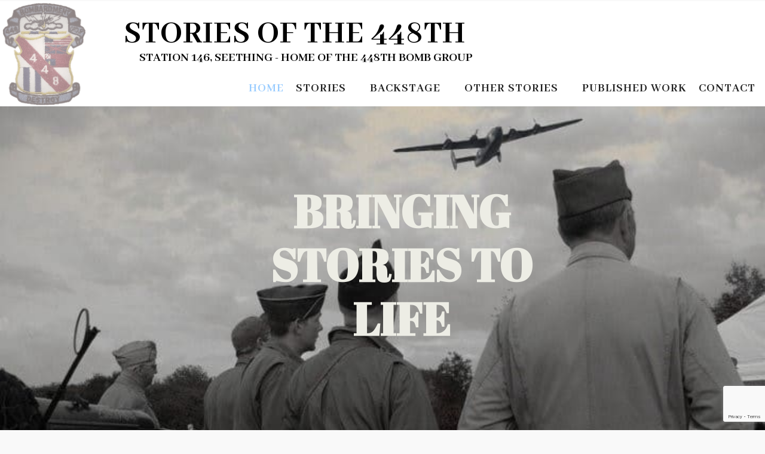

--- FILE ---
content_type: text/html; charset=UTF-8
request_url: https://www.storiesofthe448th.com/
body_size: 17862
content:
<!DOCTYPE html><html lang="en-US"><head><meta charset="UTF-8" /><link rel="preconnect" href="https://fonts.gstatic.com/" crossorigin /><meta name="viewport" content="width=device-width, initial-scale=1"><link rel="profile" href="https://gmpg.org/xfn/11"><title>Stories of the 448th &#8211; Home of the 448th Bomb Group</title><meta name='robots' content='max-image-preview:large' /><link rel="alternate" type="application/rss+xml" title="Stories of the 448th &raquo; Feed" href="https://www.storiesofthe448th.com/feed/" /><link rel="alternate" type="application/rss+xml" title="Stories of the 448th &raquo; Comments Feed" href="https://www.storiesofthe448th.com/comments/feed/" /><link rel="alternate" title="oEmbed (JSON)" type="application/json+oembed" href="https://www.storiesofthe448th.com/wp-json/oembed/1.0/embed?url=https%3A%2F%2Fwww.storiesofthe448th.com%2F" /><link rel="alternate" title="oEmbed (XML)" type="text/xml+oembed" href="https://www.storiesofthe448th.com/wp-json/oembed/1.0/embed?url=https%3A%2F%2Fwww.storiesofthe448th.com%2F&#038;format=xml" /> <script>WebFontConfig={google:{families:["Abhaya Libre:400,700","Abril Fatface:400,700","Dosis:400,700","Arial, Helvetica, sans-serif:100,100i,200,200i,300,300i,400,400i,500,500i,600,600i,700,700i,800,800i,900,900i"]}};if ( typeof WebFont === "object" && typeof WebFont.load === "function" ) { WebFont.load( WebFontConfig ); }</script><script data-optimized="1" src="https://www.storiesofthe448th.com/wp-content/plugins/litespeed-cache/assets/js/webfontloader.min.js"></script><link data-optimized="2" rel="stylesheet" href="https://www.storiesofthe448th.com/wp-content/litespeed/css/e883052c6339d824acc2684768c9a5d7.css?ver=75d6f" /> <script src="https://www.storiesofthe448th.com/wp-includes/js/jquery/jquery.min.js?ver=3.7.1" id="jquery-core-js"></script> <link rel="https://api.w.org/" href="https://www.storiesofthe448th.com/wp-json/" /><link rel="alternate" title="JSON" type="application/json" href="https://www.storiesofthe448th.com/wp-json/wp/v2/pages/16" /><link rel="EditURI" type="application/rsd+xml" title="RSD" href="https://www.storiesofthe448th.com/xmlrpc.php?rsd" /><meta name="generator" content="WordPress 6.9" /><link rel="canonical" href="https://www.storiesofthe448th.com/" /><link rel='shortlink' href='https://www.storiesofthe448th.com/' /> <script async src="https://www.googletagmanager.com/gtag/js?id=G-MGYYYEF2MT
"></script> <script>window.dataLayer = window.dataLayer || [];
function gtag(){dataLayer.push(arguments);}
gtag('js', new Date());

gtag('config', 'G-MGYYYEF2MT');</script> <link rel="icon" href="https://www.storiesofthe448th.com/wp-content/uploads/2022/07/cropped-Untitled1-32x32.png" sizes="32x32" /><link rel="icon" href="https://www.storiesofthe448th.com/wp-content/uploads/2022/07/cropped-Untitled1-192x192.png" sizes="192x192" /><link rel="apple-touch-icon" href="https://www.storiesofthe448th.com/wp-content/uploads/2022/07/cropped-Untitled1-180x180.png" /><meta name="msapplication-TileImage" content="https://www.storiesofthe448th.com/wp-content/uploads/2022/07/cropped-Untitled1-270x270.png" /></head><body class="home wp-singular page-template-default page page-id-16 wp-custom-logo wp-theme-popularfx popularfx-body pagelayer-body"><header class="pagelayer-header"><div pagelayer-id="dbf9053" class="p-dbf9053 pagelayer-post_props"></div><div pagelayer-id="btr8876" class="p-btr8876 pagelayer-row pagelayer-row-stretch-full pagelayer-height-custom"><div class="pagelayer-background-overlay"></div><div class="pagelayer-row-holder pagelayer-row pagelayer-auto pagelayer-width-full"><div pagelayer-id="u5c7057" class="p-u5c7057 pagelayer-col"><div class="pagelayer-col-holder"><div pagelayer-id="j6u4742" class="p-j6u4742 pagelayer-wp_title"><div class="pagelayer-wp-title-content"><div class="pagelayer-wp-title-section">
<a href="https://www.storiesofthe448th.com" class="pagelayer-wp-title-link pagelayer-ele-link"><div class="pagelayer-wp-title-holder"><div class="pagelayer-wp-title-heading">Stories of the 448th</div></div>
</a></div><div></div></div></div><div pagelayer-id="2ng4558" class="p-2ng4558 pagelayer-heading" align="center"><div class="pagelayer-heading-holder"><h2>station 146, seething - home of the 448th bomb group</h2></div></div></div></div><div pagelayer-id="lnb8683" class="p-lnb8683 pagelayer-col pagelayer-col-6"><div class="pagelayer-col-holder"><div pagelayer-id="elt5624" class="p-elt5624 pagelayer-wp_menu"><div class="pagelayer-wp-menu-holder" data-layout="horizontal" data-submenu_ind="" data-drop_breakpoint="{{drop_breakpoint}}"><div class="pagelayer-primary-menu-bar"><i class="fas fa-bars"></i></div><div class="pagelayer-wp-menu-container pagelayer-menu-type-horizontal pagelayer-menu-hover- slide {{slide_style}}" data-align="right"><div class="pagelayer-wp_menu-close"><i class="fas fa-times"></i></div><div class="menu-stories-menu-container"><ul id="menu-stories-menu" class="pagelayer-wp_menu-ul"><li id="menu-item-20" class="menu-item menu-item-type-post_type menu-item-object-page menu-item-home current-menu-item page_item page-item-16 current_page_item menu-item-20"><a href="https://www.storiesofthe448th.com/" aria-current="page"><span class="pagelayer-nav-menu-title">Home</span></a><div class="pagelayer-mega-menu pagelayer-mega-editor-20"></div></li><li id="menu-item-23" class="menu-item menu-item-type-post_type menu-item-object-page menu-item-has-children menu-item-23"><a href="https://www.storiesofthe448th.com/448th-bomb-group/"><span class="pagelayer-nav-menu-title">Stories</span></a><div class="pagelayer-mega-menu pagelayer-mega-editor-23"></div><ul class="sub-menu"><li id="menu-item-559" class="menu-item menu-item-type-post_type menu-item-object-page menu-item-559"><a href="https://www.storiesofthe448th.com/franklin-copp/"><span class="pagelayer-nav-menu-title">Franklin Copp</span></a><div class="pagelayer-mega-menu pagelayer-mega-editor-559"></div></li><li id="menu-item-1009" class="menu-item menu-item-type-post_type menu-item-object-page menu-item-1009"><a href="https://www.storiesofthe448th.com/my-father-in-world-war-ii/"><span class="pagelayer-nav-menu-title">My Father in World War II</span></a><div class="pagelayer-mega-menu pagelayer-mega-editor-1009"></div></li><li id="menu-item-148" class="menu-item menu-item-type-post_type menu-item-object-page menu-item-148"><a href="https://www.storiesofthe448th.com/crew-1-fat-stuff-ii/"><span class="pagelayer-nav-menu-title">Crew 1 – Fat Stuff II</span></a><div class="pagelayer-mega-menu pagelayer-mega-editor-148"></div></li><li id="menu-item-1190" class="menu-item menu-item-type-post_type menu-item-object-page menu-item-1190"><a href="https://www.storiesofthe448th.com/crew-11/"><span class="pagelayer-nav-menu-title">Crew 11</span></a><div class="pagelayer-mega-menu pagelayer-mega-editor-1190"></div></li><li id="menu-item-538" class="menu-item menu-item-type-post_type menu-item-object-page menu-item-538"><a href="https://www.storiesofthe448th.com/richard-brady/"><span class="pagelayer-nav-menu-title">Love Across the Ocean</span></a><div class="pagelayer-mega-menu pagelayer-mega-editor-538"></div></li><li id="menu-item-1062" class="menu-item menu-item-type-post_type menu-item-object-page menu-item-1062"><a href="https://www.storiesofthe448th.com/the-6-month-homerun/"><span class="pagelayer-nav-menu-title">The 6 month Homerun</span></a><div class="pagelayer-mega-menu pagelayer-mega-editor-1062"></div></li><li id="menu-item-155" class="menu-item menu-item-type-post_type menu-item-object-page menu-item-155"><a href="https://www.storiesofthe448th.com/ye-olde-pub/"><span class="pagelayer-nav-menu-title">Ye Olde Pub</span></a><div class="pagelayer-mega-menu pagelayer-mega-editor-155"></div></li><li id="menu-item-435" class="menu-item menu-item-type-post_type menu-item-object-page menu-item-435"><a href="https://www.storiesofthe448th.com/repulser/"><span class="pagelayer-nav-menu-title">REPULSER</span></a><div class="pagelayer-mega-menu pagelayer-mega-editor-435"></div></li><li id="menu-item-479" class="menu-item menu-item-type-post_type menu-item-object-page menu-item-479"><a href="https://www.storiesofthe448th.com/julius-leroy-engdahl/"><span class="pagelayer-nav-menu-title">Julius LeRoy Engdahl</span></a><div class="pagelayer-mega-menu pagelayer-mega-editor-479"></div></li><li id="menu-item-572" class="menu-item menu-item-type-post_type menu-item-object-page menu-item-572"><a href="https://www.storiesofthe448th.com/pubmobile/"><span class="pagelayer-nav-menu-title">Pubmobile</span></a><div class="pagelayer-mega-menu pagelayer-mega-editor-572"></div></li><li id="menu-item-372" class="menu-item menu-item-type-post_type menu-item-object-page menu-item-372"><a href="https://www.storiesofthe448th.com/replacement-crew-25/"><span class="pagelayer-nav-menu-title">Replacement Crew #25</span></a><div class="pagelayer-mega-menu pagelayer-mega-editor-372"></div></li><li id="menu-item-819" class="menu-item menu-item-type-post_type menu-item-object-page menu-item-819"><a href="https://www.storiesofthe448th.com/bomb-dump-explosion/"><span class="pagelayer-nav-menu-title">Bomb Dump Explosion</span></a><div class="pagelayer-mega-menu pagelayer-mega-editor-819"></div></li><li id="menu-item-258" class="menu-item menu-item-type-post_type menu-item-object-page menu-item-258"><a href="https://www.storiesofthe448th.com/lancaster-crashes-near-seething/"><span class="pagelayer-nav-menu-title">Lancaster Crashes near Seething</span></a><div class="pagelayer-mega-menu pagelayer-mega-editor-258"></div></li><li id="menu-item-230" class="menu-item menu-item-type-post_type menu-item-object-page menu-item-230"><a href="https://www.storiesofthe448th.com/aircraft-42-50820-6th-november-1944/"><span class="pagelayer-nav-menu-title">Aircraft 42-50820 – 6th November 1944</span></a><div class="pagelayer-mega-menu pagelayer-mega-editor-230"></div></li><li id="menu-item-581" class="menu-item menu-item-type-post_type menu-item-object-page menu-item-581"><a href="https://www.storiesofthe448th.com/edna-peasley-2/"><span class="pagelayer-nav-menu-title">Edna Peasley</span></a><div class="pagelayer-mega-menu pagelayer-mega-editor-581"></div></li><li id="menu-item-1184" class="menu-item menu-item-type-post_type menu-item-object-page menu-item-1184"><a href="https://www.storiesofthe448th.com/joseph-mcconnell/"><span class="pagelayer-nav-menu-title">Joseph McConnell</span></a><div class="pagelayer-mega-menu pagelayer-mega-editor-1184"></div></li><li id="menu-item-1324" class="menu-item menu-item-type-post_type menu-item-object-page menu-item-1324"><a href="https://www.storiesofthe448th.com/lt-winters-crew/"><span class="pagelayer-nav-menu-title">Lt. Winter’s crew</span></a><div class="pagelayer-mega-menu pagelayer-mega-editor-1324"></div></li><li id="menu-item-1242" class="menu-item menu-item-type-post_type menu-item-object-page menu-item-1242"><a href="https://www.storiesofthe448th.com/the-holywood-stuntman/"><span class="pagelayer-nav-menu-title">The Hollywood Stuntman</span></a><div class="pagelayer-mega-menu pagelayer-mega-editor-1242"></div></li><li id="menu-item-1071" class="menu-item menu-item-type-post_type menu-item-object-page menu-item-1071"><a href="https://www.storiesofthe448th.com/the-last-448th-man-to-die-in-the-war/"><span class="pagelayer-nav-menu-title">The last 448th man to die in the war</span></a><div class="pagelayer-mega-menu pagelayer-mega-editor-1071"></div></li><li id="menu-item-617" class="menu-item menu-item-type-post_type menu-item-object-page menu-item-617"><a href="https://www.storiesofthe448th.com/joseph-longo/"><span class="pagelayer-nav-menu-title">Joseph Longo</span></a><div class="pagelayer-mega-menu pagelayer-mega-editor-617"></div></li><li id="menu-item-466" class="menu-item menu-item-type-post_type menu-item-object-page menu-item-466"><a href="https://www.storiesofthe448th.com/russel-stutzman/"><span class="pagelayer-nav-menu-title">Finding Russell Stutzman</span></a><div class="pagelayer-mega-menu pagelayer-mega-editor-466"></div></li><li id="menu-item-980" class="menu-item menu-item-type-post_type menu-item-object-page menu-item-980"><a href="https://www.storiesofthe448th.com/gi-brides/"><span class="pagelayer-nav-menu-title">GI Brides</span></a><div class="pagelayer-mega-menu pagelayer-mega-editor-980"></div></li><li id="menu-item-1276" class="menu-item menu-item-type-post_type menu-item-object-page menu-item-has-children menu-item-1276"><a href="https://www.storiesofthe448th.com/58th-station-complement/"><span class="pagelayer-nav-menu-title">58th Station Complement</span></a><div class="pagelayer-mega-menu pagelayer-mega-editor-1276"></div><ul class="sub-menu"><li id="menu-item-428" class="menu-item menu-item-type-post_type menu-item-object-page menu-item-428"><a href="https://www.storiesofthe448th.com/eli-roffwarg/"><span class="pagelayer-nav-menu-title">Eli Roffwarg</span></a><div class="pagelayer-mega-menu pagelayer-mega-editor-428"></div></li><li id="menu-item-1283" class="menu-item menu-item-type-post_type menu-item-object-page menu-item-1283"><a href="https://www.storiesofthe448th.com/carl-wunderlich/"><span class="pagelayer-nav-menu-title">Carl Wunderlich</span></a><div class="pagelayer-mega-menu pagelayer-mega-editor-1283"></div></li></ul></li></ul></li><li id="menu-item-236" class="menu-item menu-item-type-post_type menu-item-object-page menu-item-has-children menu-item-236"><a href="https://www.storiesofthe448th.com/448th-bomb-group-backstage/"><span class="pagelayer-nav-menu-title">Backstage</span></a><div class="pagelayer-mega-menu pagelayer-mega-editor-236"></div><ul class="sub-menu"><li id="menu-item-512" class="menu-item menu-item-type-post_type menu-item-object-page menu-item-512"><a href="https://www.storiesofthe448th.com/448th-bomb-group-history/"><span class="pagelayer-nav-menu-title">The 448th Bomb Group History</span></a><div class="pagelayer-mega-menu pagelayer-mega-editor-512"></div></li><li id="menu-item-349" class="menu-item menu-item-type-post_type menu-item-object-page menu-item-349"><a href="https://www.storiesofthe448th.com/history-of-the-squadrons/"><span class="pagelayer-nav-menu-title">History of the Squadrons</span></a><div class="pagelayer-mega-menu pagelayer-mega-editor-349"></div></li><li id="menu-item-249" class="menu-item menu-item-type-post_type menu-item-object-page menu-item-249"><a href="https://www.storiesofthe448th.com/8th-bomber-command-the-448th-bomb-group/"><span class="pagelayer-nav-menu-title">8th Bomber Command &#038; the 448th Bomb Group.</span></a><div class="pagelayer-mega-menu pagelayer-mega-editor-249"></div></li><li id="menu-item-740" class="menu-item menu-item-type-post_type menu-item-object-page menu-item-740"><a href="https://www.storiesofthe448th.com/nose-art-name-stories/"><span class="pagelayer-nav-menu-title">Nose Art/Name Stories</span></a><div class="pagelayer-mega-menu pagelayer-mega-editor-740"></div></li><li id="menu-item-1369" class="menu-item menu-item-type-post_type menu-item-object-page menu-item-1369"><a href="https://www.storiesofthe448th.com/macrreports/"><span class="pagelayer-nav-menu-title">MACR Reports</span></a><div class="pagelayer-mega-menu pagelayer-mega-editor-1369"></div></li><li id="menu-item-1305" class="menu-item menu-item-type-post_type menu-item-object-page menu-item-has-children menu-item-1305"><a href="https://www.storiesofthe448th.com/life-on-base/"><span class="pagelayer-nav-menu-title">Life on Base</span></a><div class="pagelayer-mega-menu pagelayer-mega-editor-1305"></div><ul class="sub-menu"><li id="menu-item-1354" class="menu-item menu-item-type-post_type menu-item-object-page menu-item-1354"><a href="https://www.storiesofthe448th.com/ve-day/"><span class="pagelayer-nav-menu-title">VE Day</span></a><div class="pagelayer-mega-menu pagelayer-mega-editor-1354"></div></li><li id="menu-item-1315" class="menu-item menu-item-type-post_type menu-item-object-page menu-item-1315"><a href="https://www.storiesofthe448th.com/a-448th-christmas/"><span class="pagelayer-nav-menu-title">A 448th Christmas</span></a><div class="pagelayer-mega-menu pagelayer-mega-editor-1315"></div></li></ul></li><li id="menu-item-338" class="menu-item menu-item-type-post_type menu-item-object-page menu-item-338"><a href="https://www.storiesofthe448th.com/ground-crew-equipment/"><span class="pagelayer-nav-menu-title">Ground Crew Equipment</span></a><div class="pagelayer-mega-menu pagelayer-mega-editor-338"></div></li><li id="menu-item-385" class="menu-item menu-item-type-post_type menu-item-object-page menu-item-385"><a href="https://www.storiesofthe448th.com/civilian-support-groups/"><span class="pagelayer-nav-menu-title">Civilian Support Groups</span></a><div class="pagelayer-mega-menu pagelayer-mega-editor-385"></div></li><li id="menu-item-707" class="menu-item menu-item-type-post_type menu-item-object-page menu-item-707"><a href="https://www.storiesofthe448th.com/honour-roll/"><span class="pagelayer-nav-menu-title">Honour Roll</span></a><div class="pagelayer-mega-menu pagelayer-mega-editor-707"></div></li></ul></li><li id="menu-item-1171" class="menu-item menu-item-type-post_type menu-item-object-page menu-item-has-children menu-item-1171"><a href="https://www.storiesofthe448th.com/other-stories/"><span class="pagelayer-nav-menu-title">Other Stories</span></a><div class="pagelayer-mega-menu pagelayer-mega-editor-1171"></div><ul class="sub-menu"><li id="menu-item-1158" class="menu-item menu-item-type-post_type menu-item-object-page menu-item-1158"><a href="https://www.storiesofthe448th.com/princess-elizabeth-and-the-8th-air-force/"><span class="pagelayer-nav-menu-title">Princess Elizabeth and the 8th Air Force</span></a><div class="pagelayer-mega-menu pagelayer-mega-editor-1158"></div></li><li id="menu-item-1177" class="menu-item menu-item-type-post_type menu-item-object-page menu-item-1177"><a href="https://www.storiesofthe448th.com/the-i-d-bracelet-that-made-it-home/"><span class="pagelayer-nav-menu-title">The I.D Bracelet that made it Home</span></a><div class="pagelayer-mega-menu pagelayer-mega-editor-1177"></div></li><li id="menu-item-1342" class="menu-item menu-item-type-post_type menu-item-object-page menu-item-1342"><a href="https://www.storiesofthe448th.com/oscar-hilding-hagg-2/"><span class="pagelayer-nav-menu-title">Oscar Hilding Hagg</span></a><div class="pagelayer-mega-menu pagelayer-mega-editor-1342"></div></li></ul></li><li id="menu-item-606" class="menu-item menu-item-type-post_type menu-item-object-page menu-item-606"><a href="https://www.storiesofthe448th.com/448th-bomb-group-published-work/"><span class="pagelayer-nav-menu-title">Published Work</span></a><div class="pagelayer-mega-menu pagelayer-mega-editor-606"></div></li><li id="menu-item-22" class="menu-item menu-item-type-post_type menu-item-object-page menu-item-22"><a href="https://www.storiesofthe448th.com/contact/"><span class="pagelayer-nav-menu-title">Contact</span></a><div class="pagelayer-mega-menu pagelayer-mega-editor-22"></div></li></ul></div></div></div></div></div></div></div></div><div pagelayer-id="w5j4426" class="p-w5j4426 pagelayer-row pagelayer-row-stretch-auto pagelayer-height-default"><div class="pagelayer-row-holder pagelayer-row pagelayer-auto pagelayer-width-auto"><div pagelayer-id="vyv8741" class="p-vyv8741 pagelayer-col"><div class="pagelayer-col-holder"></div></div></div></div></header><main id="primary" class="site-main"><article id="post-16" class="post-16 page type-page status-publish hentry"><header class="entry-header"></header><div class="entry-content"><div pagelayer-id="raa2336" class="p-raa2336 pagelayer-post_props"></div><div pagelayer-id="7t45942" class="p-7t45942 pagelayer-row pagelayer-row-stretch-full pagelayer-height-custom"><div class="pagelayer-row-shape"><div class="pagelayer-row-svg"></div></div><div class="pagelayer-background-overlay"></div><div class="pagelayer-row-holder pagelayer-row pagelayer-auto pagelayer-width-fixed"><div pagelayer-id="qjq8820" class="p-qjq8820 pagelayer-col pagelayer-col-12"><div class="pagelayer-col-holder"><div pagelayer-id="w769021" class="p-w769021 pagelayer-heading fadeInUp pagelayer-wow pagelayer-anim-slowest" align="center"><div class="pagelayer-heading-holder">Bringing stories to life</div></div></div></div></div></div><div pagelayer-id="p457659" class="p-p457659 pagelayer-row pagelayer-row-stretch-fixed pagelayer-height-default bounceIn pagelayer-wow pagelayer-anim-slowest"><div class="pagelayer-row-shape"><div class="pagelayer-row-svg"></div></div><div class="pagelayer-background-overlay"></div><div class="pagelayer-row-holder pagelayer-row pagelayer-auto pagelayer-width-full"><div pagelayer-id="xfm6069" class="p-xfm6069 pagelayer-col pagelayer-col-7"><div class="pagelayer-background-overlay"></div><div class="pagelayer-col-holder"><div pagelayer-id="3yc4554" class="p-3yc4554 pagelayer-heading" align="center"><div class="pagelayer-heading-holder"><p>seething control tower</p></div></div><div pagelayer-id="zdw7748" class="p-zdw7748 pagelayer-text"><div class="pagelayer-text-holder"><p style="text-align: justify;"><font face="Arial, Helvetica, sans-serif"><span style="font-size: 16px;">Situated near the village of Seething, Norfolk, you will find United States Army Air Force Station 146 - Home of the 448th Bomb Group, 1943-1945. In that time, many hundreds of stories were created by the men and women who were stationed there. Herein you will discover some of those stories.</span></font></p></div></div></div></div><div pagelayer-id="l8c7382" class="p-l8c7382 pagelayer-col"><div class="pagelayer-background-overlay"></div><div class="pagelayer-col-holder"><div pagelayer-id="85w9093" class="p-85w9093 pagelayer-image_slider"><div class="pagelayer-image-slider-div"><ul class="pagelayer-image-slider-ul pagelayer-owl-holder pagelayer-owl-carousel pagelayer-owl-theme" data-slides-items="1" data-slides-animate-in="fadeIn" data-slides-animate-out="fadeOut" data-slides-autoplay-timeout="5000" data-slides-smart-speed="600" data-slides-loop="true" data-slides-autoplay="true" data-slides-autoplay-hover-pause="true"><li class="pagelayer-slider-item"><img data-lazyloaded="1" src="[data-uri]" decoding="async" class="pagelayer-img" data-src="https://www.storiesofthe448th.com/wp-content/uploads/2021/09/imageedit_1_6721050688a-min.jpg" title="station 146 seething" alt="station 146 seething 448th bomb group" /><noscript><img decoding="async" class="pagelayer-img" src="https://www.storiesofthe448th.com/wp-content/uploads/2021/09/imageedit_1_6721050688a-min.jpg" title="station 146 seething" alt="station 146 seething 448th bomb group" /></noscript></li><li class="pagelayer-slider-item"><img data-lazyloaded="1" src="[data-uri]" decoding="async" class="pagelayer-img" data-src="https://www.storiesofthe448th.com/wp-content/uploads/2022/10/b-24_8th_air_force_448_bomb_group_taking_off_seething_england_1944-min-1024x756.jpg" title="B24 448th Bomb Group" alt="B24 448th Bomb Group" /><noscript><img decoding="async" class="pagelayer-img" src="https://www.storiesofthe448th.com/wp-content/uploads/2022/10/b-24_8th_air_force_448_bomb_group_taking_off_seething_england_1944-min-1024x756.jpg" title="B24 448th Bomb Group" alt="B24 448th Bomb Group" /></noscript></li><li class="pagelayer-slider-item"><img data-lazyloaded="1" src="[data-uri]" decoding="async" class="pagelayer-img" data-src="https://www.storiesofthe448th.com/wp-content/uploads/2021/08/unwin2.jpg" title="Unwin and crew" alt="Unwin 448th Bomb Group Seething Control Tower" /><noscript><img decoding="async" class="pagelayer-img" src="https://www.storiesofthe448th.com/wp-content/uploads/2021/08/unwin2.jpg" title="Unwin and crew" alt="Unwin 448th Bomb Group Seething Control Tower" /></noscript></li><li class="pagelayer-slider-item"><img data-lazyloaded="1" src="[data-uri]" decoding="async" class="pagelayer-img" data-src="https://www.storiesofthe448th.com/wp-content/uploads/2021/09/DSCF8993b_InPixio-min-1024x768.jpg" title="b24 seething control tower 448th bomb group" alt="b24 seething control tower 448th bomb group" /><noscript><img decoding="async" class="pagelayer-img" src="https://www.storiesofthe448th.com/wp-content/uploads/2021/09/DSCF8993b_InPixio-min-1024x768.jpg" title="b24 seething control tower 448th bomb group" alt="b24 seething control tower 448th bomb group" /></noscript></li><li class="pagelayer-slider-item"><img data-lazyloaded="1" src="[data-uri]" decoding="async" class="pagelayer-img" data-src="https://www.storiesofthe448th.com/wp-content/uploads/2022/07/Raymond-Boll-compressed-1.png" title="Raymond Boll" alt="Raymond Boll" /><noscript><img decoding="async" class="pagelayer-img" src="https://www.storiesofthe448th.com/wp-content/uploads/2022/07/Raymond-Boll-compressed-1.png" title="Raymond Boll" alt="Raymond Boll" /></noscript></li><li class="pagelayer-slider-item"><img data-lazyloaded="1" src="[data-uri]" decoding="async" class="pagelayer-img" data-src="https://www.storiesofthe448th.com/wp-content/uploads/2022/02/b-1024x682.jpg" title="seething control tower" alt="seething control tower 448th Bomb Group" /><noscript><img decoding="async" class="pagelayer-img" src="https://www.storiesofthe448th.com/wp-content/uploads/2022/02/b-1024x682.jpg" title="seething control tower" alt="seething control tower 448th Bomb Group" /></noscript></li><li class="pagelayer-slider-item"><img data-lazyloaded="1" src="[data-uri]" decoding="async" class="pagelayer-img" data-src="https://www.storiesofthe448th.com/wp-content/uploads/2021/08/media-14375.jpeg" title="Repulser crew 448th Bomb Group" alt="b24 Repulser 448th Bomb Group Seething Control Tower" /><noscript><img decoding="async" class="pagelayer-img" src="https://www.storiesofthe448th.com/wp-content/uploads/2021/08/media-14375.jpeg" title="Repulser crew 448th Bomb Group" alt="b24 Repulser 448th Bomb Group Seething Control Tower" /></noscript></li><li class="pagelayer-slider-item"><img data-lazyloaded="1" src="[data-uri]" decoding="async" class="pagelayer-img" data-src="https://www.storiesofthe448th.com/wp-content/uploads/2021/07/109696622_620560611919066_1290529774318125658_n.jpg" title="Seething Control Tower Interview" alt="Seething Control Tower Museum interview" /><noscript><img decoding="async" class="pagelayer-img" src="https://www.storiesofthe448th.com/wp-content/uploads/2021/07/109696622_620560611919066_1290529774318125658_n.jpg" title="Seething Control Tower Interview" alt="Seething Control Tower Museum interview" /></noscript></li><li class="pagelayer-slider-item"><img data-lazyloaded="1" src="[data-uri]" decoding="async" class="pagelayer-img" data-src="https://www.storiesofthe448th.com/wp-content/uploads/2022/10/Bomb-Handling-copy-min.jpg" title="Bomb Handling 448th Bomb Group" alt="Bomb Handling 448th Bomb Group" /><noscript><img decoding="async" class="pagelayer-img" src="https://www.storiesofthe448th.com/wp-content/uploads/2022/10/Bomb-Handling-copy-min.jpg" title="Bomb Handling 448th Bomb Group" alt="Bomb Handling 448th Bomb Group" /></noscript></li><li class="pagelayer-slider-item"><img data-lazyloaded="1" src="[data-uri]" decoding="async" class="pagelayer-img" data-src="https://www.storiesofthe448th.com/wp-content/uploads/2022/10/fireworks-compressed.png" title="448th bomb group fireworks" alt="448th bomb group fireworks" /><noscript><img decoding="async" class="pagelayer-img" src="https://www.storiesofthe448th.com/wp-content/uploads/2022/10/fireworks-compressed.png" title="448th bomb group fireworks" alt="448th bomb group fireworks" /></noscript></li><li class="pagelayer-slider-item"><img data-lazyloaded="1" src="[data-uri]" decoding="async" class="pagelayer-img" data-src="https://www.storiesofthe448th.com/wp-content/uploads/2022/10/714BS-area-viewed-from-water-tower-copy-min.jpg" title="714BS area viewed from water tower 448th bomb group" alt="714 BS area viewed from water tower 448th bomb group" /><noscript><img decoding="async" class="pagelayer-img" src="https://www.storiesofthe448th.com/wp-content/uploads/2022/10/714BS-area-viewed-from-water-tower-copy-min.jpg" title="714BS area viewed from water tower 448th bomb group" alt="714 BS area viewed from water tower 448th bomb group" /></noscript></li><li class="pagelayer-slider-item"><img data-lazyloaded="1" src="[data-uri]" decoding="async" class="pagelayer-img" data-src="https://www.storiesofthe448th.com/wp-content/uploads/2022/10/download-min.jpg" title="448th Bomb Group" alt="448th Bomb Group" /><noscript><img decoding="async" class="pagelayer-img" src="https://www.storiesofthe448th.com/wp-content/uploads/2022/10/download-min.jpg" title="448th Bomb Group" alt="448th Bomb Group" /></noscript></li><li class="pagelayer-slider-item"><img data-lazyloaded="1" src="[data-uri]" decoding="async" class="pagelayer-img" data-src="https://www.storiesofthe448th.com/wp-content/uploads/2022/07/crew-77-compressed-1024x748.jpg" title="crew 77" alt="Crew 77 448th Bomb Group" /><noscript><img decoding="async" class="pagelayer-img" src="https://www.storiesofthe448th.com/wp-content/uploads/2022/07/crew-77-compressed-1024x748.jpg" title="crew 77" alt="Crew 77 448th Bomb Group" /></noscript></li><li class="pagelayer-slider-item"><img data-lazyloaded="1" src="[data-uri]" decoding="async" class="pagelayer-img" data-src="https://www.storiesofthe448th.com/wp-content/uploads/2021/09/DSCF8841a-1_InPixio-min-1024x768.jpg" title="b24 seething airfield 448th bomb group" alt="b24 seething airfield 448th bomb group" /><noscript><img decoding="async" class="pagelayer-img" src="https://www.storiesofthe448th.com/wp-content/uploads/2021/09/DSCF8841a-1_InPixio-min-1024x768.jpg" title="b24 seething airfield 448th bomb group" alt="b24 seething airfield 448th bomb group" /></noscript></li><li class="pagelayer-slider-item"><img data-lazyloaded="1" src="[data-uri]" decoding="async" class="pagelayer-img" data-src="https://www.storiesofthe448th.com/wp-content/uploads/2022/10/ambulances-viewed-from-control-tower-copy-min.jpg" title="ambulances viewed from seething control tower" alt="ambulances viewed from seething control tower" /><noscript><img decoding="async" class="pagelayer-img" src="https://www.storiesofthe448th.com/wp-content/uploads/2022/10/ambulances-viewed-from-control-tower-copy-min.jpg" title="ambulances viewed from seething control tower" alt="ambulances viewed from seething control tower" /></noscript></li><li class="pagelayer-slider-item"><img data-lazyloaded="1" src="[data-uri]" decoding="async" class="pagelayer-img" data-src="https://www.storiesofthe448th.com/wp-content/uploads/2022/10/2103016206_a2d5939b81_b-min.jpg" title="448th Bomb Group" alt="448th Bomb Group" /><noscript><img decoding="async" class="pagelayer-img" src="https://www.storiesofthe448th.com/wp-content/uploads/2022/10/2103016206_a2d5939b81_b-min.jpg" title="448th Bomb Group" alt="448th Bomb Group" /></noscript></li><li class="pagelayer-slider-item"><img data-lazyloaded="1" src="[data-uri]" decoding="async" class="pagelayer-img" data-src="https://www.storiesofthe448th.com/wp-content/uploads/2022/07/284265552_752709459069025_6493506665789144953_na-min-1-1024x768.jpg" title="MemorialDay 2022" alt="Memorial Day 2022" /><noscript><img decoding="async" class="pagelayer-img" src="https://www.storiesofthe448th.com/wp-content/uploads/2022/07/284265552_752709459069025_6493506665789144953_na-min-1-1024x768.jpg" title="MemorialDay 2022" alt="Memorial Day 2022" /></noscript></li><li class="pagelayer-slider-item"><img data-lazyloaded="1" src="[data-uri]" decoding="async" class="pagelayer-img" data-src="https://www.storiesofthe448th.com/wp-content/uploads/2022/10/B24_mission-min.jpg" title="448th Bomb Group B24 mission" alt="448th Bomb Group B24 mission" /><noscript><img decoding="async" class="pagelayer-img" src="https://www.storiesofthe448th.com/wp-content/uploads/2022/10/B24_mission-min.jpg" title="448th Bomb Group B24 mission" alt="448th Bomb Group B24 mission" /></noscript></li><li class="pagelayer-slider-item"><img data-lazyloaded="1" src="[data-uri]" decoding="async" class="pagelayer-img" data-src="https://www.storiesofthe448th.com/wp-content/uploads/2022/10/B24-Malmo-Sweden-copy-min.jpg" title="448th bomb group B24" alt="448th bomb group B24" /><noscript><img decoding="async" class="pagelayer-img" src="https://www.storiesofthe448th.com/wp-content/uploads/2022/10/B24-Malmo-Sweden-copy-min.jpg" title="448th bomb group B24" alt="448th bomb group B24" /></noscript></li><li class="pagelayer-slider-item"><img data-lazyloaded="1" src="[data-uri]" decoding="async" class="pagelayer-img" data-src="https://www.storiesofthe448th.com/wp-content/uploads/2022/07/franklin-and-Joyce-1024x672.jpg" title="franklin and Joyce" alt="Franklin and Joyce" /><noscript><img decoding="async" class="pagelayer-img" src="https://www.storiesofthe448th.com/wp-content/uploads/2022/07/franklin-and-Joyce-1024x672.jpg" title="franklin and Joyce" alt="Franklin and Joyce" /></noscript></li><li class="pagelayer-slider-item"><img data-lazyloaded="1" src="[data-uri]" decoding="async" class="pagelayer-img" data-src="https://www.storiesofthe448th.com/wp-content/uploads/2022/10/448thpilota-compressed.png" title="448th bomb group pilot" alt="448th bomb group pilot" /><noscript><img decoding="async" class="pagelayer-img" src="https://www.storiesofthe448th.com/wp-content/uploads/2022/10/448thpilota-compressed.png" title="448th bomb group pilot" alt="448th bomb group pilot" /></noscript></li><li class="pagelayer-slider-item"><img data-lazyloaded="1" src="[data-uri]" decoding="async" class="pagelayer-img" data-src="https://www.storiesofthe448th.com/wp-content/uploads/2022/10/Sportsday-USA-style-copy-min.jpg" title="Sportsday at Seething Control Tower 448th bomb group" alt="Sportsday at Seething Control Tower 448th bomb group" /><noscript><img decoding="async" class="pagelayer-img" src="https://www.storiesofthe448th.com/wp-content/uploads/2022/10/Sportsday-USA-style-copy-min.jpg" title="Sportsday at Seething Control Tower 448th bomb group" alt="Sportsday at Seething Control Tower 448th bomb group" /></noscript></li><li class="pagelayer-slider-item"><img data-lazyloaded="1" src="[data-uri]" decoding="async" class="pagelayer-img" data-src="https://www.storiesofthe448th.com/wp-content/uploads/2022/10/FLAK-DAMAGED-B24-min.jpg" title="Flak damage on B24 448th bomb group" alt="Flak damage on B24 448th bomb group" /><noscript><img decoding="async" class="pagelayer-img" src="https://www.storiesofthe448th.com/wp-content/uploads/2022/10/FLAK-DAMAGED-B24-min.jpg" title="Flak damage on B24 448th bomb group" alt="Flak damage on B24 448th bomb group" /></noscript></li><li class="pagelayer-slider-item"><img data-lazyloaded="1" src="[data-uri]" decoding="async" class="pagelayer-img" data-src="https://www.storiesofthe448th.com/wp-content/uploads/2022/10/Bomb-Shack-copy-min.jpg" title="Bomb Shack 448th bomb group" alt="bomb group 448th bomb group" /><noscript><img decoding="async" class="pagelayer-img" src="https://www.storiesofthe448th.com/wp-content/uploads/2022/10/Bomb-Shack-copy-min.jpg" title="Bomb Shack 448th bomb group" alt="bomb group 448th bomb group" /></noscript></li><li class="pagelayer-slider-item"><img data-lazyloaded="1" src="[data-uri]" decoding="async" class="pagelayer-img" data-src="https://www.storiesofthe448th.com/wp-content/uploads/2022/10/Assembly-Ship-copy-min.jpg" title="Assembly Ship 448th bomb group" alt="Assembly Ship 448th bomb group" /><noscript><img decoding="async" class="pagelayer-img" src="https://www.storiesofthe448th.com/wp-content/uploads/2022/10/Assembly-Ship-copy-min.jpg" title="Assembly Ship 448th bomb group" alt="Assembly Ship 448th bomb group" /></noscript></li><li class="pagelayer-slider-item"><img data-lazyloaded="1" src="[data-uri]" decoding="async" class="pagelayer-img" data-src="https://www.storiesofthe448th.com/wp-content/uploads/2022/12/bosworth-compressed.jpg" title="Bosworth 448th bomb group" alt="Bosworth 448th bomb group" /><noscript><img decoding="async" class="pagelayer-img" src="https://www.storiesofthe448th.com/wp-content/uploads/2022/12/bosworth-compressed.jpg" title="Bosworth 448th bomb group" alt="Bosworth 448th bomb group" /></noscript></li></ul></div></div></div></div></div></div><div pagelayer-id="dn39529" class="p-dn39529 pagelayer-row pagelayer-row-stretch-full pagelayer-height-default"><div class="pagelayer-background-overlay"></div><div class="pagelayer-row-holder pagelayer-row pagelayer-auto pagelayer-width-full"><div pagelayer-id="5od8986" class="p-5od8986 pagelayer-col pagelayer-col-4 fadeInUp pagelayer-wow pagelayer-anim-slowest"><div class="pagelayer-col-holder"><div pagelayer-id="gdz6673" class="p-gdz6673 pagelayer-service"><div class="pagelayer-service-container pagelayer-service-align-top pagelayer-service-vertical-{{service_vertical_alignment}}"><div class="pagelayer-service-image">
<img data-lazyloaded="1" src="[data-uri]" decoding="async" class="pagelayer-img pagelayer-animation-{{anim_hover}}" data-src="https://www.storiesofthe448th.com/wp-content/uploads/2021/09/iona2-2-min.png" title="B24 coming home Seething" alt="Seething Control Tower 448th Bomb Group b24" data-srcset="https://www.storiesofthe448th.com/wp-content/uploads/2021/09/iona2-2-min.png, https://www.storiesofthe448th.com/wp-content/uploads/2021/09/iona2-2-min.png 1x, " /><noscript><img decoding="async" class="pagelayer-img pagelayer-animation-{{anim_hover}}" src="https://www.storiesofthe448th.com/wp-content/uploads/2021/09/iona2-2-min.png" title="B24 coming home Seething" alt="Seething Control Tower 448th Bomb Group b24" srcset="https://www.storiesofthe448th.com/wp-content/uploads/2021/09/iona2-2-min.png, https://www.storiesofthe448th.com/wp-content/uploads/2021/09/iona2-2-min.png 1x, " /></noscript></div><div class="pagelayer-service-details"><div class="pagelayer-service-heading"><p>Bringing History to life</p></div><div class="pagelayer-service-text"><span style="font-size: 16px; text-align: justify; font-family: Arial, Helvetica, sans-serif;"></span><p style="text-align: justify;"><span style="font-size: 16px; font-family: Arial, Helvetica, sans-serif;">Both my Granddads served their country in the First World War, one in the Royal Engineers and the other initially in the Norfolk Regiment and then in a London Regiment, from where he was seconded on to the staff of General Sir Edmund Allenby. Both sustained injuries through combat, but only one received what they called a ‘Blighty One’, which meant he needed to be shipped back to England.</span></p><p style="text-align: center; "><span style="font-size: 16px; font-family: Arial, Helvetica, sans-serif;">.</span></p><p style="text-align: justify;"><span style="font-size: 16px; font-family: Arial, Helvetica, sans-serif;">When the Second World War began, they both joined their local Home Guard units.&nbsp; My Dad was ‘called up’ and served as ground crew in the Royal Air Force.&nbsp; He saw service in the North Africa and Italian Campaigns.&nbsp; My Mum served in the Woman’s Auxiliary Air Force (WAAF for short).&nbsp; She was in the Balloon Command and by December 1942, 10,000 men had been released for other duties by approximately 15,700 WAAF barrage balloon operators.&nbsp;&nbsp;</span></p><p style="text-align: justify;"><span style="font-size: 16px; font-family: Arial, Helvetica, sans-serif;"><br /></span></p><p style="text-align: justify;"><span style="font-size: 16px; font-family: Arial, Helvetica, sans-serif;">By Autumn 1944 the use of barrage balloons was no longer considered necessary and Balloon Command was disbanded in February 1945. My Mum and her fellow operators all had to re-muster and she ended up working with Spitfires.&nbsp;&nbsp;</span></p><span style="font-size: 16px; font-family: Arial, Helvetica, sans-serif;"></span><span style="font-size: 16px; font-family: Arial, Helvetica, sans-serif;"></span></div></div></div></div></div></div><div pagelayer-id="kqw3140" class="p-kqw3140 pagelayer-col pagelayer-col-4 fadeInUp pagelayer-wow pagelayer-anim-slowest"><div class="pagelayer-col-holder"><div pagelayer-id="85m6127" class="p-85m6127 pagelayer-service"><div class="pagelayer-service-container pagelayer-service-align-top pagelayer-service-vertical-{{service_vertical_alignment}}"><div class="pagelayer-service-image">
<img data-lazyloaded="1" src="[data-uri]" decoding="async" class="pagelayer-img pagelayer-animation-{{anim_hover}}" data-src="https://www.storiesofthe448th.com/wp-content/uploads/2021/09/69377650_589734434891728_6220327708035907584_n-min.jpg" title="b24 Rugged but Right" alt="b24 Rugged but Right 448th Bomb Group" data-srcset="https://www.storiesofthe448th.com/wp-content/uploads/2021/09/69377650_589734434891728_6220327708035907584_n-min.jpg, https://www.storiesofthe448th.com/wp-content/uploads/2021/09/69377650_589734434891728_6220327708035907584_n-min.jpg 1x, " /><noscript><img decoding="async" class="pagelayer-img pagelayer-animation-{{anim_hover}}" src="https://www.storiesofthe448th.com/wp-content/uploads/2021/09/69377650_589734434891728_6220327708035907584_n-min.jpg" title="b24 Rugged but Right" alt="b24 Rugged but Right 448th Bomb Group" srcset="https://www.storiesofthe448th.com/wp-content/uploads/2021/09/69377650_589734434891728_6220327708035907584_n-min.jpg, https://www.storiesofthe448th.com/wp-content/uploads/2021/09/69377650_589734434891728_6220327708035907584_n-min.jpg 1x, " /></noscript></div><div class="pagelayer-service-details"><div class="pagelayer-service-heading"><p>Coming together to share their stories</p></div><div class="pagelayer-service-text"><p style="text-align: justify;"><span style="font-size: 12pt; line-height: 17.12px;"></span><span style="font-size: 16px; font-family: Arial, Helvetica, sans-serif;">When both my parents were demobbed, they became lifelong members of the Royal British Legion and of the Royal Air Force Association.&nbsp; I tried to count how many Remembrance Day or Battle of Britain Day parades I have attended.&nbsp;&nbsp;As I grew up, I started to asked questions as to why and what they were doing. I&nbsp;started to listen to the stories the veterans were telling, some funny, some sad, and some just naughty! By our parents and grandparents’ example, I came to understand what Remembrance meant to them and then to us.</span></p><p><span style="font-size: 16px; font-family: Arial, Helvetica, sans-serif;">.</span></p><p style="text-align: justify;"><span style="font-size: 16px; font-family: Arial, Helvetica, sans-serif;">I always remember the long lists of names of those people who had given their lives in the service of our country and wondered who they were, where they lived, and who their families were.&nbsp; It was not until 2019 that I attended a Memorial service at which a lady stood up to speak.&nbsp; As she began, she told of two men who had died in the service of their country and explained a little more about them.</span></p><p style="text-align: center;"><span style="font-size: 16px; font-family: Arial, Helvetica, sans-serif;">.</span></p><p style="text-align: justify;"><span style="font-size: 16px; font-family: Arial, Helvetica, sans-serif;">&nbsp; Most importantly for me, she gave their backgrounds, and they became real people who had a family, a mum and dad, brothers and sisters who would never see their loved ones again.</span></p><span style="font-size: 16px; font-family: Arial, Helvetica, sans-serif;"></span><span style="font-family: Arial, Helvetica, sans-serif;"><span style="font-size: 16px; text-align: justify;"></span></span></div></div></div></div></div></div><div pagelayer-id="58f5495" class="p-58f5495 pagelayer-col pagelayer-col-4 fadeInUp pagelayer-wow pagelayer-anim-slowest"><div class="pagelayer-col-holder"><div pagelayer-id="hyl2471" class="p-hyl2471 pagelayer-service"><div class="pagelayer-service-container pagelayer-service-align-top pagelayer-service-vertical-{{service_vertical_alignment}}"><div class="pagelayer-service-image">
<img data-lazyloaded="1" src="[data-uri]" decoding="async" class="pagelayer-img pagelayer-animation-{{anim_hover}}" data-src="https://www.storiesofthe448th.com/wp-content/uploads/2021/09/IMG_20190527_130923122_HDR2-min.jpg" title="James Hardin" alt="James Hardin 448th Bomb Group" data-srcset="https://www.storiesofthe448th.com/wp-content/uploads/2021/09/IMG_20190527_130923122_HDR2-min.jpg, https://www.storiesofthe448th.com/wp-content/uploads/2021/09/IMG_20190527_130923122_HDR2-min.jpg 1x, " /><noscript><img decoding="async" class="pagelayer-img pagelayer-animation-{{anim_hover}}" src="https://www.storiesofthe448th.com/wp-content/uploads/2021/09/IMG_20190527_130923122_HDR2-min.jpg" title="James Hardin" alt="James Hardin 448th Bomb Group" srcset="https://www.storiesofthe448th.com/wp-content/uploads/2021/09/IMG_20190527_130923122_HDR2-min.jpg, https://www.storiesofthe448th.com/wp-content/uploads/2021/09/IMG_20190527_130923122_HDR2-min.jpg 1x, " /></noscript></div><div class="pagelayer-service-details"><div class="pagelayer-service-heading"><p>Honoring their sacrifice</p></div><div class="pagelayer-service-text"><p style="text-align: justify;"><span style="font-size: 16px;">Behind every photograph there is a story waiting to be told. A story captured and frozen in a moment of time, whilst encapsulating the emotion and atmosphere of that snapshot of time.</span></p><p style="text-align: justify;"><span style="font-size: 16px;">.</span></p><p style="text-align: justify;"><span style="font-size: 16px;">Far too often, the stories of our veterans often focus on their bravery and heartache, while little about what shaped their identities and lives beyond the battlefield remains untold. Many were ordinary men before and after their time in war, carrying within them an extraordinary past. Some could not overcome the scars left behind. Yet there were others who excelled in remarkable ways even after serving in the Mighty Eighth.</span></p><p><span style="font-size: 16px;"><span style="font-size: 16px;">.<span style="line-height:0.9;"></span></span></span></p><p style="text-align: justify;"><span style="font-size: 16px;">As time continues to separate us from these historical moments, our mission is to safeguard the cherished memories and poignant stories that make up our shared history. In our pursuit of uncovering their stories we will create an ever-evolving online memorial collection that pays tribute to them as new information comes to light.</span></p><p><span style="font-size: 16px;"><span style="font-size: 16px;">.</span></span></p><p style="text-align: justify;"><span style="font-size: 16px;"><span style="font-size: 16px;">If you are curious about those who served or wish to contribute your own discoveries, please do not hesitate to get in touch with us.</span></span></p></div>
<a href="https://www.storiesofthe448th.com/contact/" class="pagelayer-service-btn pagelayer-btn-warning pagelayer-ele-link pagelayer-button pagelayer-btn-small">Contact Us</a></div></div></div></div></div></div></div><div pagelayer-id="mb38908" class="p-mb38908 pagelayer-row pagelayer-row-stretch-full pagelayer-height-default"><div class="pagelayer-row-shape"><div class="pagelayer-row-svg"></div></div><div class="pagelayer-background-overlay"></div><div class="pagelayer-row-holder pagelayer-row pagelayer-auto pagelayer-width-full"><div pagelayer-id="dke9174" class="p-dke9174 pagelayer-col pagelayer-col-5"><div class="pagelayer-col-holder"><div pagelayer-id="c1m6988" class="p-c1m6988 pagelayer-image fadeInLeft pagelayer-wow pagelayer-anim-slowest"><div class="pagelayer-image-holder pagelayer-anim-par">
<img data-lazyloaded="1" src="[data-uri]" decoding="async" class="pagelayer-img pagelayer-animation-{{anim_hover}}" data-src="https://www.storiesofthe448th.com/wp-content/uploads/2021/09/107265307_614678775840583_2620640864155496353_n2-min-300x200.jpg" title="Flying the Flag at Seething" alt="Flying the Flag at Seething" data-srcset="https://www.storiesofthe448th.com/wp-content/uploads/2021/09/107265307_614678775840583_2620640864155496353_n2-min-300x200.jpg, https://www.storiesofthe448th.com/wp-content/uploads/2021/09/107265307_614678775840583_2620640864155496353_n2-min-300x200.jpg 1x, " /><noscript><img decoding="async" class="pagelayer-img pagelayer-animation-{{anim_hover}}" src="https://www.storiesofthe448th.com/wp-content/uploads/2021/09/107265307_614678775840583_2620640864155496353_n2-min-300x200.jpg" title="Flying the Flag at Seething" alt="Flying the Flag at Seething" srcset="https://www.storiesofthe448th.com/wp-content/uploads/2021/09/107265307_614678775840583_2620640864155496353_n2-min-300x200.jpg, https://www.storiesofthe448th.com/wp-content/uploads/2021/09/107265307_614678775840583_2620640864155496353_n2-min-300x200.jpg 1x, " /></noscript></div></div><div pagelayer-id="a2r3736" class="p-a2r3736 pagelayer-image fadeInLeft pagelayer-wow pagelayer-anim-slowest"><div class="pagelayer-image-holder pagelayer-anim-par">
<img data-lazyloaded="1" src="[data-uri]" decoding="async" class="pagelayer-img pagelayer-animation-{{anim_hover}}" data-src="https://www.storiesofthe448th.com/wp-content/uploads/2021/09/70335763_419528888679526_5006908810221060096_n-min-254x300.jpg" title="448th Bomb Group" alt="448th bomb group" data-srcset="https://www.storiesofthe448th.com/wp-content/uploads/2021/09/70335763_419528888679526_5006908810221060096_n-min-254x300.jpg, https://www.storiesofthe448th.com/wp-content/uploads/2021/09/70335763_419528888679526_5006908810221060096_n-min-254x300.jpg 1x, " /><noscript><img decoding="async" class="pagelayer-img pagelayer-animation-{{anim_hover}}" src="https://www.storiesofthe448th.com/wp-content/uploads/2021/09/70335763_419528888679526_5006908810221060096_n-min-254x300.jpg" title="448th Bomb Group" alt="448th bomb group" srcset="https://www.storiesofthe448th.com/wp-content/uploads/2021/09/70335763_419528888679526_5006908810221060096_n-min-254x300.jpg, https://www.storiesofthe448th.com/wp-content/uploads/2021/09/70335763_419528888679526_5006908810221060096_n-min-254x300.jpg 1x, " /></noscript></div></div><div pagelayer-id="bio2184" class="p-bio2184 pagelayer-image fadeInUp pagelayer-wow pagelayer-anim-slowest"><div class="pagelayer-image-holder pagelayer-anim-par">
<img data-lazyloaded="1" src="[data-uri]" decoding="async" class="pagelayer-img pagelayer-animation-{{anim_hover}}" data-src="https://www.storiesofthe448th.com/wp-content/uploads/2021/09/seethingtower2-min-300x273.jpg" title="seething control tower" alt="seething control tower 448th bomb group" data-srcset="https://www.storiesofthe448th.com/wp-content/uploads/2021/09/seethingtower2-min-300x273.jpg, https://www.storiesofthe448th.com/wp-content/uploads/2021/09/seethingtower2-min-300x273.jpg 1x, " /><noscript><img decoding="async" class="pagelayer-img pagelayer-animation-{{anim_hover}}" src="https://www.storiesofthe448th.com/wp-content/uploads/2021/09/seethingtower2-min-300x273.jpg" title="seething control tower" alt="seething control tower 448th bomb group" srcset="https://www.storiesofthe448th.com/wp-content/uploads/2021/09/seethingtower2-min-300x273.jpg, https://www.storiesofthe448th.com/wp-content/uploads/2021/09/seethingtower2-min-300x273.jpg 1x, " /></noscript></div></div><div pagelayer-id="lpu269" class="p-lpu269 pagelayer-image fadeInUp pagelayer-wow pagelayer-anim-slowest"><div class="pagelayer-image-holder pagelayer-anim-par">
<img data-lazyloaded="1" src="[data-uri]" decoding="async" class="pagelayer-img pagelayer-animation-{{anim_hover}}" data-src="https://www.storiesofthe448th.com/wp-content/uploads/2021/09/100989281_3125702864118493_5166527752198684672_n-min-300x200.jpg" title="8th Air Force 448th Bomb Group" alt="8th Air Force 448th Bomb Group" data-srcset="https://www.storiesofthe448th.com/wp-content/uploads/2021/09/100989281_3125702864118493_5166527752198684672_n-min-300x200.jpg, https://www.storiesofthe448th.com/wp-content/uploads/2021/09/100989281_3125702864118493_5166527752198684672_n-min-300x200.jpg 1x, " /><noscript><img decoding="async" class="pagelayer-img pagelayer-animation-{{anim_hover}}" src="https://www.storiesofthe448th.com/wp-content/uploads/2021/09/100989281_3125702864118493_5166527752198684672_n-min-300x200.jpg" title="8th Air Force 448th Bomb Group" alt="8th Air Force 448th Bomb Group" srcset="https://www.storiesofthe448th.com/wp-content/uploads/2021/09/100989281_3125702864118493_5166527752198684672_n-min-300x200.jpg, https://www.storiesofthe448th.com/wp-content/uploads/2021/09/100989281_3125702864118493_5166527752198684672_n-min-300x200.jpg 1x, " /></noscript></div></div><div pagelayer-id="5cl2975" class="p-5cl2975 pagelayer-image fadeInUp pagelayer-wow pagelayer-anim-slowest"><div class="pagelayer-image-holder pagelayer-anim-par">
<img data-lazyloaded="1" src="[data-uri]" decoding="async" class="pagelayer-img pagelayer-animation-{{anim_hover}}" data-src="https://www.storiesofthe448th.com/wp-content/uploads/2021/09/69740776_476246766264148_1368695932798894080_n-min-300x290.jpg" title="712th Bomb Squadron" alt="712th Bomb Squadron" data-srcset="https://www.storiesofthe448th.com/wp-content/uploads/2021/09/69740776_476246766264148_1368695932798894080_n-min-300x290.jpg, https://www.storiesofthe448th.com/wp-content/uploads/2021/09/69740776_476246766264148_1368695932798894080_n-min-300x290.jpg 1x, " /><noscript><img decoding="async" class="pagelayer-img pagelayer-animation-{{anim_hover}}" src="https://www.storiesofthe448th.com/wp-content/uploads/2021/09/69740776_476246766264148_1368695932798894080_n-min-300x290.jpg" title="712th Bomb Squadron" alt="712th Bomb Squadron" srcset="https://www.storiesofthe448th.com/wp-content/uploads/2021/09/69740776_476246766264148_1368695932798894080_n-min-300x290.jpg, https://www.storiesofthe448th.com/wp-content/uploads/2021/09/69740776_476246766264148_1368695932798894080_n-min-300x290.jpg 1x, " /></noscript></div></div><div pagelayer-id="dp54327" class="p-dp54327 pagelayer-image fadeInUp pagelayer-wow pagelayer-anim-slowest"><div class="pagelayer-image-holder pagelayer-anim-par">
<img data-lazyloaded="1" src="[data-uri]" decoding="async" class="pagelayer-img pagelayer-animation-{{anim_hover}}" data-src="https://www.storiesofthe448th.com/wp-content/uploads/2021/09/70185999_438718503519980_7899179228032139264_n-min-300x293.jpg" title="713th Bomb Squadron" alt="713th Bomb Squadron" data-srcset="https://www.storiesofthe448th.com/wp-content/uploads/2021/09/70185999_438718503519980_7899179228032139264_n-min-300x293.jpg, https://www.storiesofthe448th.com/wp-content/uploads/2021/09/70185999_438718503519980_7899179228032139264_n-min-300x293.jpg 1x, " /><noscript><img decoding="async" class="pagelayer-img pagelayer-animation-{{anim_hover}}" src="https://www.storiesofthe448th.com/wp-content/uploads/2021/09/70185999_438718503519980_7899179228032139264_n-min-300x293.jpg" title="713th Bomb Squadron" alt="713th Bomb Squadron" srcset="https://www.storiesofthe448th.com/wp-content/uploads/2021/09/70185999_438718503519980_7899179228032139264_n-min-300x293.jpg, https://www.storiesofthe448th.com/wp-content/uploads/2021/09/70185999_438718503519980_7899179228032139264_n-min-300x293.jpg 1x, " /></noscript></div></div><div pagelayer-id="efn8673" class="p-efn8673 pagelayer-image fadeInUp pagelayer-wow pagelayer-anim-slowest"><div class="pagelayer-image-holder pagelayer-anim-par">
<img data-lazyloaded="1" src="[data-uri]" decoding="async" class="pagelayer-img pagelayer-animation-{{anim_hover}}" data-src="https://www.storiesofthe448th.com/wp-content/uploads/2021/09/69857249_908146156215259_7502905986022113280_n-min-296x300.jpg" title="714th Bomb Squadron" alt="714th Bomb Squadron" data-srcset="https://www.storiesofthe448th.com/wp-content/uploads/2021/09/69857249_908146156215259_7502905986022113280_n-min-296x300.jpg, https://www.storiesofthe448th.com/wp-content/uploads/2021/09/69857249_908146156215259_7502905986022113280_n-min-296x300.jpg 1x, " /><noscript><img decoding="async" class="pagelayer-img pagelayer-animation-{{anim_hover}}" src="https://www.storiesofthe448th.com/wp-content/uploads/2021/09/69857249_908146156215259_7502905986022113280_n-min-296x300.jpg" title="714th Bomb Squadron" alt="714th Bomb Squadron" srcset="https://www.storiesofthe448th.com/wp-content/uploads/2021/09/69857249_908146156215259_7502905986022113280_n-min-296x300.jpg, https://www.storiesofthe448th.com/wp-content/uploads/2021/09/69857249_908146156215259_7502905986022113280_n-min-296x300.jpg 1x, " /></noscript></div></div><div pagelayer-id="9tq6204" class="p-9tq6204 pagelayer-image fadeInUp pagelayer-wow pagelayer-anim-slowest"><div class="pagelayer-image-holder pagelayer-anim-par">
<img data-lazyloaded="1" src="[data-uri]" decoding="async" class="pagelayer-img pagelayer-animation-{{anim_hover}}" data-src="https://www.storiesofthe448th.com/wp-content/uploads/2021/09/715th_bomb_squadron_coffee_mug-r6fe1b5293b8a4f5989e9faab1dd56787_x7jg5_8byvr_307-min-300x286.jpg" title="715th bomb squadron" alt="715th Bomb Squadron" data-srcset="https://www.storiesofthe448th.com/wp-content/uploads/2021/09/715th_bomb_squadron_coffee_mug-r6fe1b5293b8a4f5989e9faab1dd56787_x7jg5_8byvr_307-min-300x286.jpg, https://www.storiesofthe448th.com/wp-content/uploads/2021/09/715th_bomb_squadron_coffee_mug-r6fe1b5293b8a4f5989e9faab1dd56787_x7jg5_8byvr_307-min-300x286.jpg 1x, " /><noscript><img decoding="async" class="pagelayer-img pagelayer-animation-{{anim_hover}}" src="https://www.storiesofthe448th.com/wp-content/uploads/2021/09/715th_bomb_squadron_coffee_mug-r6fe1b5293b8a4f5989e9faab1dd56787_x7jg5_8byvr_307-min-300x286.jpg" title="715th bomb squadron" alt="715th Bomb Squadron" srcset="https://www.storiesofthe448th.com/wp-content/uploads/2021/09/715th_bomb_squadron_coffee_mug-r6fe1b5293b8a4f5989e9faab1dd56787_x7jg5_8byvr_307-min-300x286.jpg, https://www.storiesofthe448th.com/wp-content/uploads/2021/09/715th_bomb_squadron_coffee_mug-r6fe1b5293b8a4f5989e9faab1dd56787_x7jg5_8byvr_307-min-300x286.jpg 1x, " /></noscript></div></div><div pagelayer-id="x0d240" class="p-x0d240 pagelayer-image fadeInUp pagelayer-wow pagelayer-anim-slowest"><div class="pagelayer-image-holder pagelayer-anim-par">
<img data-lazyloaded="1" src="[data-uri]" decoding="async" class="pagelayer-img pagelayer-animation-{{anim_hover}}" data-src="https://www.storiesofthe448th.com/wp-content/uploads/2021/09/IMG_20190901_203016115-min-300x225.jpg" title="8th Air Force 448th Bomb Group" alt="8th Air Force 448th Bomb Group" data-srcset="https://www.storiesofthe448th.com/wp-content/uploads/2021/09/IMG_20190901_203016115-min-300x225.jpg, https://www.storiesofthe448th.com/wp-content/uploads/2021/09/IMG_20190901_203016115-min-300x225.jpg 1x, " /><noscript><img decoding="async" class="pagelayer-img pagelayer-animation-{{anim_hover}}" src="https://www.storiesofthe448th.com/wp-content/uploads/2021/09/IMG_20190901_203016115-min-300x225.jpg" title="8th Air Force 448th Bomb Group" alt="8th Air Force 448th Bomb Group" srcset="https://www.storiesofthe448th.com/wp-content/uploads/2021/09/IMG_20190901_203016115-min-300x225.jpg, https://www.storiesofthe448th.com/wp-content/uploads/2021/09/IMG_20190901_203016115-min-300x225.jpg 1x, " /></noscript></div></div></div></div><div pagelayer-id="rqq2730" class="p-rqq2730 pagelayer-col pagelayer-col-6"><div class="pagelayer-col-holder"><div pagelayer-id="j179059" class="p-j179059 pagelayer-inner_row pagelayer-row-stretch-fixed pagelayer-height-default fadeInRight pagelayer-wow pagelayer-anim-slowest"><div class="pagelayer-row-holder pagelayer-row pagelayer-auto pagelayer-width-full"><div pagelayer-id="l5b2642" class="p-l5b2642 pagelayer-col pagelayer-col-12"><div class="pagelayer-col-holder"><div pagelayer-id="k738091" class="p-k738091 pagelayer-heading" align="center"><div class="pagelayer-heading-holder"><h2>History of the 448th bomb group</h2></div></div><div pagelayer-id="fz93202" class="p-fz93202 pagelayer-text"><div class="pagelayer-text-holder"><p style="text-align: justify;"><span style="font-size: 18px; font-family: Arial, Helvetica, sans-serif;">The origin of what would become the 448th Bomb Group can be traced to a United States War Department document dated 6th April 1943 which contained a list of Army units that were to be activated.  Shortly afterwards orders were written that outlined how the bomb group would be constructed.  It stated that the core of its Headquarters and 4 squadrons would be taken from the 29th Bombardment Group based at Gowen Field, Idaho.
</span></p></div></div><div pagelayer-id="brl3288" class="p-brl3288 pagelayer-text"><div class="pagelayer-text-holder"><p style="text-align: center;"><span style="font-size: 18px; font-family: Arial, Helvetica, sans-serif;">.</span></p></div></div><div pagelayer-id="fvr147" class="p-fvr147 pagelayer-text"><div class="pagelayer-text-holder"><p style="text-align: justify;"><span style="font-size: 18px; font-family: Arial, Helvetica, sans-serif;">
Following a massive enlargement of its numbers, training and development, the 448th found itself at Wendover Field, Utah where it went through its training for combat.   A further move saw the training continue at Sioux City, Iowa.  It was here that the 448th transitioned onto the new B24H from the ‘D model. With the arrival of the new aircraft, training became more intense.  A final move to combat was not far away. </span></p></div></div><div pagelayer-id="zfb5250" class="p-zfb5250 pagelayer-text"><div class="pagelayer-text-holder"><p style="text-align: center;"><span style="font-size: 18px; font-family: Arial, Helvetica, sans-serif;">.</span></p></div></div><div pagelayer-id="kqc695" class="p-kqc695 pagelayer-text"><div class="pagelayer-text-holder"><p style="text-align: justify;"><span style="font-size: 18px; font-family: Arial, Helvetica, sans-serif;">Whilst the aircrews trained hard, the ground echelons were themselves being raised from other Groups or were being created from scratch.  It was these ground staff that were quickly headed to the incomplete airfield that was named Station 146 Seething.  The sight that greeted the initial 200 enlisted men and 6 officers of the 58th Station Compliment was one of mayhem.  The airfield was partially built with incomplete infrastructure and living facilities.  They, along with their RAF colleagues, set-to in preparing the airfield as quickly as possible for the arrival of the aviation side. </span></p></div></div><div pagelayer-id="yl55946" class="p-yl55946 pagelayer-text"><div class="pagelayer-text-holder"><p style="text-align: center;"><span style="font-size: 18px; font-family: Arial, Helvetica, sans-serif;">.</span></p></div></div><div pagelayer-id="gus7024" class="p-gus7024 pagelayer-text"><div class="pagelayer-text-holder"><p style="text-align: justify;"><span style="font-size: 18px; font-family: Arial, Helvetica, sans-serif;">Even though the airfield was not finished the runways were
already providing sanctuary for battle damaged aircraft.&nbsp; It is recorded that three fighters, a
Mosquito and a Lancaster quickly found safety.&nbsp;
A Wellington is also known to have landed here in the early days,
crashing into a house at the end of the runway. These early arrivals were a
foretaste of things to come, the proximity of the airfield to the coast meant
there was a steady stream throughout the next 2 years.&nbsp; A most notable damaged visitor was the B17
“Ye Olde Pub” from Kimbolton.&nbsp;</span></p><p style="text-align: center; "><span style="font-size: 18px; font-family: Arial, Helvetica, sans-serif;">.</span></p><span style="font-family: Arial, Helvetica, sans-serif;"><span style="font-size: 18px;"><span style="background-color: transparent;"></span></span></span><p class="MsoNormal" style="text-align: justify;"><span style="font-size: 18px; font-family: Arial, Helvetica, sans-serif;">Back stateside, the 448th continued to prepare
for war.&nbsp; The start of November saw them
leave Sioux City and head to the much colder climate of Herrington Field,
Kansas.&nbsp; It was here that final
preparations were quickly made for combat overseas.&nbsp; The aircraft received new life rafts, IFF
equipment, armour, updated radios and many more items.&nbsp; The aircrew themselves were issued new
personal equipment and were subjected to a myriad of paperwork.&nbsp; On the 11th November 1943, as the
United Kingdom observed Armistice day, the first aircraft of the 448th
departed Herrington to head off along the assigned route to England.&nbsp;&nbsp; These heavily overloaded aircraft routed via
Morrison Field, Florida to Marrakech, Morocco then up to St Mawgan,
Cornwall.&nbsp; The stories of how the
aircraft got to England are many and worth several volumes.&nbsp; &nbsp;But
they slowly arrived and were soon on the final leg to Seething and home.</span> <o:p></o:p></p><p class="MsoNormal" style="text-align: center; ">.</p><p class="MsoNormal" style="text-align: justify;"><span style="font-size: 18px; font-family: Arial, Helvetica, sans-serif;">Meanwhile the ground echelon were on their way, in less
glamorous fashion.&nbsp;&nbsp; These men were moved
on a military train via Chicago, Illinois to Camp Shanks in Orangeburg, Buffalo County, New York . On 23rd November they were finally on the “Queen
Elizabeth” and leaving the Statue Of Liberty behind them.&nbsp; Next stop was Greenock, Scotland, 6 days sail
away.&nbsp; Because of the high speed of the
“Queen Elizabeth” it sailed alone, which must have been very unnerving to all
those on board.&nbsp; After they disembarked it
was onto more trains and the long tedious trail to Ditchingham where they
transferred onto trucks for the three mile drive to their new home.&nbsp; It was 1st December 1943.</span><o:p></o:p></p><p class="MsoNormal" style="text-align: center; ">.</p><p style="text-align: justify;"><span style="font-size: 18px; font-family: Arial, Helvetica, sans-serif;">With the arrival of both the aircraft and ground personnel
at the same time Station 146 and the 448th Bombardment Group were
here for the duration.&nbsp; Many people would
see service here and thousands of stories would be created.&nbsp; The lives of those who lived in and around
the airfield would never be the same. Station 146 is intrinsically linked to a
good many locations in South Norfolk and we aim to seek out those remaining
stories and bring them to the scholar, history buff or family that wants to
know more about their past.
</span></p></div></div><div pagelayer-id="jk02718" class="p-jk02718 pagelayer-text"><div class="pagelayer-text-holder"><p style="text-align: justify;"><span style="font-size: 18px; font-family: Arial, Helvetica, sans-serif;">
To read the full history of the 448th Bomb Group click below.&nbsp; &nbsp;</span></p><span style="font-size: 16px;"><span style="background-color: transparent; font-family: Arial, Helvetica, sans-serif;"></span></span><span style="font-size: 16px;"><span style="background-color: transparent;"><span style="font-family: Arial, Helvetica, sans-serif;"></span> &nbsp; &nbsp; &nbsp; &nbsp; &nbsp;&nbsp;</span></span><p class="MsoNormal"><o:p><strong></strong></o:p></p></div></div><div pagelayer-id="sif9762" class="p-sif9762 pagelayer-btn">
<a class="pagelayer-btn-holder pagelayer-ele-link pagelayer-btn-warning pagelayer-btn-large {{icon_position}}" target="_blank" href="https://www.storiesofthe448th.com/448th-bomb-group-history/">
<span class="pagelayer-btn-text">Full History of 448th Bomb Group</span>
</a></div></div></div></div></div></div></div></div></div><div pagelayer-id="hf78665" class="p-hf78665 pagelayer-row pagelayer-row-stretch-full pagelayer-height-default bounceIn pagelayer-wow pagelayer-anim-slowest"><div class="pagelayer-background-overlay"></div><div class="pagelayer-row-holder pagelayer-row pagelayer-auto pagelayer-width-full"><div pagelayer-id="0wy6268" class="p-0wy6268 pagelayer-col pagelayer-col-6"><div class="pagelayer-col-holder"><div pagelayer-id="2yw2675" class="p-2yw2675 pagelayer-heading" align="center"><div class="pagelayer-heading-holder"><p>About Us</p></div></div><div pagelayer-id="kwm2406" class="p-kwm2406 pagelayer-text"><div class="pagelayer-text-holder"><p style="text-align: justify;"><span style="font-size: 16px; font-family: Arial, Helvetica, sans-serif;">We are a three-generation family that shares a deep love and enthusiasm for aviation history. Ann and Peter, our dedicated historical researchers, have contributed to numerous publications over the years and hold a wealth of knowledge.
</span></p></div></div><div pagelayer-id="vgo8" class="p-vgo8 pagelayer-text"><div class="pagelayer-text-holder"><p style="text-align: justify;"><span style="font-size: 16px; font-family: Arial, Helvetica, sans-serif;">Raised in an environment where aviation was always a topic of interest, James was captivated by Seething Control Tower after witnessing the B24 Liberator, "Diamond Lil", touch down in Norwich in 1992. Since then our family became actively involved with Seething Control Tower. James served as Chairman twice; once in 2002 until 2012 and then he was asked to serve as Chairman again at the start of 2019 after the Tower had lost their membership secretary Jim Turner.   Grasping the enormous task we went to work to restart the many facets of a museum; namely the membership, the newsletter in the form of the Seething Digest and plenty of events to let the locals know that Seething Control Tower was here.  Such events included a Vintage Craft Fayre, a Baseball taster day, Outdoor Cinema Nights and even a children’s Easter event. However in 2020 the whole world came to a standstill as Covid hit us. Despite being classed as essential workers and having to work even more hours, we continued to look after the Tower. Over this period many more people contacted us in regards to personnel who served at Seething and we found ourselves helping them with their research. When the time came that museums were able to open under strict conditions, we were able to navigate the huge amount of rules, and opened the Tower. In doing so our experience was used to enable other small museums to open up to the public. As you can imagine, Seething Control Tower holds a special place in our hearts.</span></p></div></div><div pagelayer-id="9d79179" class="p-9d79179 pagelayer-text"><div class="pagelayer-text-holder"><p style="text-align: justify;"><span style="font-size: 16px; font-family: Arial, Helvetica, sans-serif;">In July 2021 when the world was finally opened again, we made the heartfelt decision to step away from the museum and channel our passion into uncovering the untold stories of those who served at and around Seething Airfield. Thus, we established the independent research group called Stories of the 448th. To this day, we have helped numerous families in discovering information about their loved ones and have supported other groups with their research efforts.</span></p></div></div><div pagelayer-id="sp92252" class="p-sp92252 pagelayer-text"><div class="pagelayer-text-holder"><p style="text-align: justify;"><span style="font-size: 16px; font-family: Arial, Helvetica, sans-serif;">We neither charge for our services nor receive any funding from other organisations. Our driving force is pure passion and the belief that future generations should have a profound understanding of World War II as well as the personal and social histories of those involved.</span></p></div></div><div pagelayer-id="ydg3427" class="p-ydg3427 pagelayer-text"><div class="pagelayer-text-holder"><p style="text-align: justify;"><span style="font-size: 16px; font-family: Arial, Helvetica, sans-serif;">Surrounded by a supportive network of family and friends who share our enthusiasm, we are committed to ensuring that these incredible stories are told so that memories remain alive and the sacrifices made are never forgotten.
</span></p></div></div><div pagelayer-id="ctm1846" class="p-ctm1846 pagelayer-text"><div class="pagelayer-text-holder"><p style="text-align: justify;"><span style="font-size: 16px; font-family: Arial, Helvetica, sans-serif;">To explore some of the remarkable stories we have unearthed thus far, click below.&nbsp;</span></p></div></div><div pagelayer-id="its8123" class="p-its8123 pagelayer-btn">
<a class="pagelayer-btn-holder pagelayer-ele-link pagelayer-btn-custom pagelayer-btn-large {{icon_position}}" href="https://www.storiesofthe448th.com/448th-bomb-group/">
<span class="pagelayer-btn-text">448th BG Stories</span>
</a></div></div></div><div pagelayer-id="s623499" class="p-s623499 pagelayer-col pagelayer-col-3"><div class="pagelayer-col-holder"><div pagelayer-id="hry7163" class="p-hry7163 pagelayer-image"><div class="pagelayer-image-holder pagelayer-anim-par">
<img data-lazyloaded="1" src="[data-uri]" decoding="async" class="pagelayer-img pagelayer-animation-{{anim_hover}}" data-src="https://www.storiesofthe448th.com/wp-content/uploads/2021/07/107701155_614678852507242_1451975011498693747_n.jpg" title="Seething Control tower chat" alt="Seething Control Tower Museum" data-srcset="https://www.storiesofthe448th.com/wp-content/uploads/2021/07/107701155_614678852507242_1451975011498693747_n.jpg, https://www.storiesofthe448th.com/wp-content/uploads/2021/07/107701155_614678852507242_1451975011498693747_n.jpg 1x, " /><noscript><img decoding="async" class="pagelayer-img pagelayer-animation-{{anim_hover}}" src="https://www.storiesofthe448th.com/wp-content/uploads/2021/07/107701155_614678852507242_1451975011498693747_n.jpg" title="Seething Control tower chat" alt="Seething Control Tower Museum" srcset="https://www.storiesofthe448th.com/wp-content/uploads/2021/07/107701155_614678852507242_1451975011498693747_n.jpg, https://www.storiesofthe448th.com/wp-content/uploads/2021/07/107701155_614678852507242_1451975011498693747_n.jpg 1x, " /></noscript></div></div></div></div></div></div><div pagelayer-id="jyy1954" class="p-jyy1954 pagelayer-row pagelayer-row-stretch-auto pagelayer-height-default"><div class="pagelayer-row-holder pagelayer-row pagelayer-auto pagelayer-width-auto"><div pagelayer-id="f9g7319" class="p-f9g7319 pagelayer-col"><div class="pagelayer-col-holder"><div pagelayer-id="kqy373" class="p-kqy373 pagelayer-text"><div class="pagelayer-text-holder">------------------------------------------------------------- The copyrighted material on this website may not be republished without permission. -------------------------------------------------------------</div></div></div></div></div></div></div></article></main><footer class="pagelayer-footer"><div pagelayer-id="lvb4898" class="p-lvb4898 pagelayer-post_props"></div><div pagelayer-id="oj63514" class="p-oj63514 pagelayer-row pagelayer-row-stretch-full pagelayer-height-default"><div class="pagelayer-row-holder pagelayer-row pagelayer-auto pagelayer-width-full"><div pagelayer-id="0up2632" class="p-0up2632 pagelayer-col"><div class="pagelayer-col-holder"><div pagelayer-id="o343930" class="p-o343930 pagelayer-social_grp pagelayer-social-shape-circle fadeInLeft pagelayer-wow pagelayer-anim-slowest"><div pagelayer-id="pxs2405" class="p-pxs2405 pagelayer-social"><div class="pagelayer-icon-holder pagelayer-facebook" data-icon="fa fa-facebook">
<a class="pagelayer-ele-link" href="https://www.facebook.com/448thbg">
<i class="pagelayer-social-fa fa fa-facebook"></i>
</a></div></div><div pagelayer-id="tol4302" class="p-tol4302 pagelayer-social"><div class="pagelayer-icon-holder pagelayer-instagram" data-icon="fa fa-instagram">
<a class="pagelayer-ele-link" href="https://www.instagram.com/stories_of_the_448th/">
<i class="pagelayer-social-fa fa fa-instagram"></i>
</a></div></div><div pagelayer-id="d014435" class="p-d014435 pagelayer-social"><div class="pagelayer-icon-holder pagelayer-youtube" data-icon="fab fa-youtube">
<a class="pagelayer-ele-link" href="https://www.youtube.com/channel/UCQxJzT5g9SRYl9KhLQveRBg">
<i class="pagelayer-social-fa fab fa-youtube"></i>
</a></div></div></div><div pagelayer-id="3iq2812" class="p-3iq2812 pagelayer-text"><div class="pagelayer-text-holder"><p style="text-align: center;">© 2021-2024 Stories of the 448th&nbsp;</p></div></div></div></div></div></div></footer><link rel="preload" href="https://fonts.googleapis.com/css?family=Abhaya%20Libre%3A400%2C700%7CAbril%20Fatface%3A400%2C700%7CDosis%3A400%2C700%7CArial%2C%20Helvetica%2C%20sans-serif%3A100%2C100i%2C200%2C200i%2C300%2C300i%2C400%2C400i%2C500%2C500i%2C600%2C600i%2C700%2C700i%2C800%2C800i%2C900%2C900i" as="fetch" crossorigin="anonymous"><script type="speculationrules">{"prefetch":[{"source":"document","where":{"and":[{"href_matches":"/*"},{"not":{"href_matches":["/wp-*.php","/wp-admin/*","/wp-content/uploads/*","/wp-content/*","/wp-content/plugins/*","/wp-content/themes/popularfx/*","/*\\?(.+)"]}},{"not":{"selector_matches":"a[rel~=\"nofollow\"]"}},{"not":{"selector_matches":".no-prefetch, .no-prefetch a"}}]},"eagerness":"conservative"}]}</script> <a id="pfx-scroll-top" class="pfx-scroll-top"><span class="dashicons dashicons-arrow-up-alt2"></span><span class="screen-reader-text">Scroll to Top</span></a> <script src="https://www.google.com/recaptcha/api.js?render=6LchkQscAAAAAH28XKd954I8jl3czvA9hi5XQCTo&amp;ver=3.0" id="google-recaptcha-js"></script> <script id="wp-emoji-settings" type="application/json">{"baseUrl":"https://s.w.org/images/core/emoji/17.0.2/72x72/","ext":".png","svgUrl":"https://s.w.org/images/core/emoji/17.0.2/svg/","svgExt":".svg","source":{"concatemoji":"https://www.storiesofthe448th.com/wp-includes/js/wp-emoji-release.min.js?ver=6.9"}}</script> <script type="module">/*! This file is auto-generated */
const a=JSON.parse(document.getElementById("wp-emoji-settings").textContent),o=(window._wpemojiSettings=a,"wpEmojiSettingsSupports"),s=["flag","emoji"];function i(e){try{var t={supportTests:e,timestamp:(new Date).valueOf()};sessionStorage.setItem(o,JSON.stringify(t))}catch(e){}}function c(e,t,n){e.clearRect(0,0,e.canvas.width,e.canvas.height),e.fillText(t,0,0);t=new Uint32Array(e.getImageData(0,0,e.canvas.width,e.canvas.height).data);e.clearRect(0,0,e.canvas.width,e.canvas.height),e.fillText(n,0,0);const a=new Uint32Array(e.getImageData(0,0,e.canvas.width,e.canvas.height).data);return t.every((e,t)=>e===a[t])}function p(e,t){e.clearRect(0,0,e.canvas.width,e.canvas.height),e.fillText(t,0,0);var n=e.getImageData(16,16,1,1);for(let e=0;e<n.data.length;e++)if(0!==n.data[e])return!1;return!0}function u(e,t,n,a){switch(t){case"flag":return n(e,"\ud83c\udff3\ufe0f\u200d\u26a7\ufe0f","\ud83c\udff3\ufe0f\u200b\u26a7\ufe0f")?!1:!n(e,"\ud83c\udde8\ud83c\uddf6","\ud83c\udde8\u200b\ud83c\uddf6")&&!n(e,"\ud83c\udff4\udb40\udc67\udb40\udc62\udb40\udc65\udb40\udc6e\udb40\udc67\udb40\udc7f","\ud83c\udff4\u200b\udb40\udc67\u200b\udb40\udc62\u200b\udb40\udc65\u200b\udb40\udc6e\u200b\udb40\udc67\u200b\udb40\udc7f");case"emoji":return!a(e,"\ud83e\u1fac8")}return!1}function f(e,t,n,a){let r;const o=(r="undefined"!=typeof WorkerGlobalScope&&self instanceof WorkerGlobalScope?new OffscreenCanvas(300,150):document.createElement("canvas")).getContext("2d",{willReadFrequently:!0}),s=(o.textBaseline="top",o.font="600 32px Arial",{});return e.forEach(e=>{s[e]=t(o,e,n,a)}),s}function r(e){var t=document.createElement("script");t.src=e,t.defer=!0,document.head.appendChild(t)}a.supports={everything:!0,everythingExceptFlag:!0},new Promise(t=>{let n=function(){try{var e=JSON.parse(sessionStorage.getItem(o));if("object"==typeof e&&"number"==typeof e.timestamp&&(new Date).valueOf()<e.timestamp+604800&&"object"==typeof e.supportTests)return e.supportTests}catch(e){}return null}();if(!n){if("undefined"!=typeof Worker&&"undefined"!=typeof OffscreenCanvas&&"undefined"!=typeof URL&&URL.createObjectURL&&"undefined"!=typeof Blob)try{var e="postMessage("+f.toString()+"("+[JSON.stringify(s),u.toString(),c.toString(),p.toString()].join(",")+"));",a=new Blob([e],{type:"text/javascript"});const r=new Worker(URL.createObjectURL(a),{name:"wpTestEmojiSupports"});return void(r.onmessage=e=>{i(n=e.data),r.terminate(),t(n)})}catch(e){}i(n=f(s,u,c,p))}t(n)}).then(e=>{for(const n in e)a.supports[n]=e[n],a.supports.everything=a.supports.everything&&a.supports[n],"flag"!==n&&(a.supports.everythingExceptFlag=a.supports.everythingExceptFlag&&a.supports[n]);var t;a.supports.everythingExceptFlag=a.supports.everythingExceptFlag&&!a.supports.flag,a.supports.everything||((t=a.source||{}).concatemoji?r(t.concatemoji):t.wpemoji&&t.twemoji&&(r(t.twemoji),r(t.wpemoji)))});
//# sourceURL=https://www.storiesofthe448th.com/wp-includes/js/wp-emoji-loader.min.js</script> <script data-no-optimize="1">window.lazyLoadOptions=Object.assign({},{threshold:300},window.lazyLoadOptions||{});!function(t,e){"object"==typeof exports&&"undefined"!=typeof module?module.exports=e():"function"==typeof define&&define.amd?define(e):(t="undefined"!=typeof globalThis?globalThis:t||self).LazyLoad=e()}(this,function(){"use strict";function e(){return(e=Object.assign||function(t){for(var e=1;e<arguments.length;e++){var n,a=arguments[e];for(n in a)Object.prototype.hasOwnProperty.call(a,n)&&(t[n]=a[n])}return t}).apply(this,arguments)}function o(t){return e({},at,t)}function l(t,e){return t.getAttribute(gt+e)}function c(t){return l(t,vt)}function s(t,e){return function(t,e,n){e=gt+e;null!==n?t.setAttribute(e,n):t.removeAttribute(e)}(t,vt,e)}function i(t){return s(t,null),0}function r(t){return null===c(t)}function u(t){return c(t)===_t}function d(t,e,n,a){t&&(void 0===a?void 0===n?t(e):t(e,n):t(e,n,a))}function f(t,e){et?t.classList.add(e):t.className+=(t.className?" ":"")+e}function _(t,e){et?t.classList.remove(e):t.className=t.className.replace(new RegExp("(^|\\s+)"+e+"(\\s+|$)")," ").replace(/^\s+/,"").replace(/\s+$/,"")}function g(t){return t.llTempImage}function v(t,e){!e||(e=e._observer)&&e.unobserve(t)}function b(t,e){t&&(t.loadingCount+=e)}function p(t,e){t&&(t.toLoadCount=e)}function n(t){for(var e,n=[],a=0;e=t.children[a];a+=1)"SOURCE"===e.tagName&&n.push(e);return n}function h(t,e){(t=t.parentNode)&&"PICTURE"===t.tagName&&n(t).forEach(e)}function a(t,e){n(t).forEach(e)}function m(t){return!!t[lt]}function E(t){return t[lt]}function I(t){return delete t[lt]}function y(e,t){var n;m(e)||(n={},t.forEach(function(t){n[t]=e.getAttribute(t)}),e[lt]=n)}function L(a,t){var o;m(a)&&(o=E(a),t.forEach(function(t){var e,n;e=a,(t=o[n=t])?e.setAttribute(n,t):e.removeAttribute(n)}))}function k(t,e,n){f(t,e.class_loading),s(t,st),n&&(b(n,1),d(e.callback_loading,t,n))}function A(t,e,n){n&&t.setAttribute(e,n)}function O(t,e){A(t,rt,l(t,e.data_sizes)),A(t,it,l(t,e.data_srcset)),A(t,ot,l(t,e.data_src))}function w(t,e,n){var a=l(t,e.data_bg_multi),o=l(t,e.data_bg_multi_hidpi);(a=nt&&o?o:a)&&(t.style.backgroundImage=a,n=n,f(t=t,(e=e).class_applied),s(t,dt),n&&(e.unobserve_completed&&v(t,e),d(e.callback_applied,t,n)))}function x(t,e){!e||0<e.loadingCount||0<e.toLoadCount||d(t.callback_finish,e)}function M(t,e,n){t.addEventListener(e,n),t.llEvLisnrs[e]=n}function N(t){return!!t.llEvLisnrs}function z(t){if(N(t)){var e,n,a=t.llEvLisnrs;for(e in a){var o=a[e];n=e,o=o,t.removeEventListener(n,o)}delete t.llEvLisnrs}}function C(t,e,n){var a;delete t.llTempImage,b(n,-1),(a=n)&&--a.toLoadCount,_(t,e.class_loading),e.unobserve_completed&&v(t,n)}function R(i,r,c){var l=g(i)||i;N(l)||function(t,e,n){N(t)||(t.llEvLisnrs={});var a="VIDEO"===t.tagName?"loadeddata":"load";M(t,a,e),M(t,"error",n)}(l,function(t){var e,n,a,o;n=r,a=c,o=u(e=i),C(e,n,a),f(e,n.class_loaded),s(e,ut),d(n.callback_loaded,e,a),o||x(n,a),z(l)},function(t){var e,n,a,o;n=r,a=c,o=u(e=i),C(e,n,a),f(e,n.class_error),s(e,ft),d(n.callback_error,e,a),o||x(n,a),z(l)})}function T(t,e,n){var a,o,i,r,c;t.llTempImage=document.createElement("IMG"),R(t,e,n),m(c=t)||(c[lt]={backgroundImage:c.style.backgroundImage}),i=n,r=l(a=t,(o=e).data_bg),c=l(a,o.data_bg_hidpi),(r=nt&&c?c:r)&&(a.style.backgroundImage='url("'.concat(r,'")'),g(a).setAttribute(ot,r),k(a,o,i)),w(t,e,n)}function G(t,e,n){var a;R(t,e,n),a=e,e=n,(t=Et[(n=t).tagName])&&(t(n,a),k(n,a,e))}function D(t,e,n){var a;a=t,(-1<It.indexOf(a.tagName)?G:T)(t,e,n)}function S(t,e,n){var a;t.setAttribute("loading","lazy"),R(t,e,n),a=e,(e=Et[(n=t).tagName])&&e(n,a),s(t,_t)}function V(t){t.removeAttribute(ot),t.removeAttribute(it),t.removeAttribute(rt)}function j(t){h(t,function(t){L(t,mt)}),L(t,mt)}function F(t){var e;(e=yt[t.tagName])?e(t):m(e=t)&&(t=E(e),e.style.backgroundImage=t.backgroundImage)}function P(t,e){var n;F(t),n=e,r(e=t)||u(e)||(_(e,n.class_entered),_(e,n.class_exited),_(e,n.class_applied),_(e,n.class_loading),_(e,n.class_loaded),_(e,n.class_error)),i(t),I(t)}function U(t,e,n,a){var o;n.cancel_on_exit&&(c(t)!==st||"IMG"===t.tagName&&(z(t),h(o=t,function(t){V(t)}),V(o),j(t),_(t,n.class_loading),b(a,-1),i(t),d(n.callback_cancel,t,e,a)))}function $(t,e,n,a){var o,i,r=(i=t,0<=bt.indexOf(c(i)));s(t,"entered"),f(t,n.class_entered),_(t,n.class_exited),o=t,i=a,n.unobserve_entered&&v(o,i),d(n.callback_enter,t,e,a),r||D(t,n,a)}function q(t){return t.use_native&&"loading"in HTMLImageElement.prototype}function H(t,o,i){t.forEach(function(t){return(a=t).isIntersecting||0<a.intersectionRatio?$(t.target,t,o,i):(e=t.target,n=t,a=o,t=i,void(r(e)||(f(e,a.class_exited),U(e,n,a,t),d(a.callback_exit,e,n,t))));var e,n,a})}function B(e,n){var t;tt&&!q(e)&&(n._observer=new IntersectionObserver(function(t){H(t,e,n)},{root:(t=e).container===document?null:t.container,rootMargin:t.thresholds||t.threshold+"px"}))}function J(t){return Array.prototype.slice.call(t)}function K(t){return t.container.querySelectorAll(t.elements_selector)}function Q(t){return c(t)===ft}function W(t,e){return e=t||K(e),J(e).filter(r)}function X(e,t){var n;(n=K(e),J(n).filter(Q)).forEach(function(t){_(t,e.class_error),i(t)}),t.update()}function t(t,e){var n,a,t=o(t);this._settings=t,this.loadingCount=0,B(t,this),n=t,a=this,Y&&window.addEventListener("online",function(){X(n,a)}),this.update(e)}var Y="undefined"!=typeof window,Z=Y&&!("onscroll"in window)||"undefined"!=typeof navigator&&/(gle|ing|ro)bot|crawl|spider/i.test(navigator.userAgent),tt=Y&&"IntersectionObserver"in window,et=Y&&"classList"in document.createElement("p"),nt=Y&&1<window.devicePixelRatio,at={elements_selector:".lazy",container:Z||Y?document:null,threshold:300,thresholds:null,data_src:"src",data_srcset:"srcset",data_sizes:"sizes",data_bg:"bg",data_bg_hidpi:"bg-hidpi",data_bg_multi:"bg-multi",data_bg_multi_hidpi:"bg-multi-hidpi",data_poster:"poster",class_applied:"applied",class_loading:"litespeed-loading",class_loaded:"litespeed-loaded",class_error:"error",class_entered:"entered",class_exited:"exited",unobserve_completed:!0,unobserve_entered:!1,cancel_on_exit:!0,callback_enter:null,callback_exit:null,callback_applied:null,callback_loading:null,callback_loaded:null,callback_error:null,callback_finish:null,callback_cancel:null,use_native:!1},ot="src",it="srcset",rt="sizes",ct="poster",lt="llOriginalAttrs",st="loading",ut="loaded",dt="applied",ft="error",_t="native",gt="data-",vt="ll-status",bt=[st,ut,dt,ft],pt=[ot],ht=[ot,ct],mt=[ot,it,rt],Et={IMG:function(t,e){h(t,function(t){y(t,mt),O(t,e)}),y(t,mt),O(t,e)},IFRAME:function(t,e){y(t,pt),A(t,ot,l(t,e.data_src))},VIDEO:function(t,e){a(t,function(t){y(t,pt),A(t,ot,l(t,e.data_src))}),y(t,ht),A(t,ct,l(t,e.data_poster)),A(t,ot,l(t,e.data_src)),t.load()}},It=["IMG","IFRAME","VIDEO"],yt={IMG:j,IFRAME:function(t){L(t,pt)},VIDEO:function(t){a(t,function(t){L(t,pt)}),L(t,ht),t.load()}},Lt=["IMG","IFRAME","VIDEO"];return t.prototype={update:function(t){var e,n,a,o=this._settings,i=W(t,o);{if(p(this,i.length),!Z&&tt)return q(o)?(e=o,n=this,i.forEach(function(t){-1!==Lt.indexOf(t.tagName)&&S(t,e,n)}),void p(n,0)):(t=this._observer,o=i,t.disconnect(),a=t,void o.forEach(function(t){a.observe(t)}));this.loadAll(i)}},destroy:function(){this._observer&&this._observer.disconnect(),K(this._settings).forEach(function(t){I(t)}),delete this._observer,delete this._settings,delete this.loadingCount,delete this.toLoadCount},loadAll:function(t){var e=this,n=this._settings;W(t,n).forEach(function(t){v(t,e),D(t,n,e)})},restoreAll:function(){var e=this._settings;K(e).forEach(function(t){P(t,e)})}},t.load=function(t,e){e=o(e);D(t,e)},t.resetStatus=function(t){i(t)},t}),function(t,e){"use strict";function n(){e.body.classList.add("litespeed_lazyloaded")}function a(){console.log("[LiteSpeed] Start Lazy Load"),o=new LazyLoad(Object.assign({},t.lazyLoadOptions||{},{elements_selector:"[data-lazyloaded]",callback_finish:n})),i=function(){o.update()},t.MutationObserver&&new MutationObserver(i).observe(e.documentElement,{childList:!0,subtree:!0,attributes:!0})}var o,i;t.addEventListener?t.addEventListener("load",a,!1):t.attachEvent("onload",a)}(window,document);</script><script data-optimized="1" src="https://www.storiesofthe448th.com/wp-content/litespeed/js/dd340c7b4b661e9d5edacbf6ae46f633.js?ver=75d6f"></script></body></html>
<!-- Page optimized by LiteSpeed Cache @2026-01-20 18:32:00 -->

<!-- Page cached by LiteSpeed Cache 7.7 on 2026-01-20 18:31:59 -->

--- FILE ---
content_type: text/html; charset=utf-8
request_url: https://www.google.com/recaptcha/api2/anchor?ar=1&k=6LchkQscAAAAAH28XKd954I8jl3czvA9hi5XQCTo&co=aHR0cHM6Ly93d3cuc3Rvcmllc29mdGhlNDQ4dGguY29tOjQ0Mw..&hl=en&v=PoyoqOPhxBO7pBk68S4YbpHZ&size=invisible&anchor-ms=20000&execute-ms=30000&cb=ygl753jzlfbh
body_size: 48752
content:
<!DOCTYPE HTML><html dir="ltr" lang="en"><head><meta http-equiv="Content-Type" content="text/html; charset=UTF-8">
<meta http-equiv="X-UA-Compatible" content="IE=edge">
<title>reCAPTCHA</title>
<style type="text/css">
/* cyrillic-ext */
@font-face {
  font-family: 'Roboto';
  font-style: normal;
  font-weight: 400;
  font-stretch: 100%;
  src: url(//fonts.gstatic.com/s/roboto/v48/KFO7CnqEu92Fr1ME7kSn66aGLdTylUAMa3GUBHMdazTgWw.woff2) format('woff2');
  unicode-range: U+0460-052F, U+1C80-1C8A, U+20B4, U+2DE0-2DFF, U+A640-A69F, U+FE2E-FE2F;
}
/* cyrillic */
@font-face {
  font-family: 'Roboto';
  font-style: normal;
  font-weight: 400;
  font-stretch: 100%;
  src: url(//fonts.gstatic.com/s/roboto/v48/KFO7CnqEu92Fr1ME7kSn66aGLdTylUAMa3iUBHMdazTgWw.woff2) format('woff2');
  unicode-range: U+0301, U+0400-045F, U+0490-0491, U+04B0-04B1, U+2116;
}
/* greek-ext */
@font-face {
  font-family: 'Roboto';
  font-style: normal;
  font-weight: 400;
  font-stretch: 100%;
  src: url(//fonts.gstatic.com/s/roboto/v48/KFO7CnqEu92Fr1ME7kSn66aGLdTylUAMa3CUBHMdazTgWw.woff2) format('woff2');
  unicode-range: U+1F00-1FFF;
}
/* greek */
@font-face {
  font-family: 'Roboto';
  font-style: normal;
  font-weight: 400;
  font-stretch: 100%;
  src: url(//fonts.gstatic.com/s/roboto/v48/KFO7CnqEu92Fr1ME7kSn66aGLdTylUAMa3-UBHMdazTgWw.woff2) format('woff2');
  unicode-range: U+0370-0377, U+037A-037F, U+0384-038A, U+038C, U+038E-03A1, U+03A3-03FF;
}
/* math */
@font-face {
  font-family: 'Roboto';
  font-style: normal;
  font-weight: 400;
  font-stretch: 100%;
  src: url(//fonts.gstatic.com/s/roboto/v48/KFO7CnqEu92Fr1ME7kSn66aGLdTylUAMawCUBHMdazTgWw.woff2) format('woff2');
  unicode-range: U+0302-0303, U+0305, U+0307-0308, U+0310, U+0312, U+0315, U+031A, U+0326-0327, U+032C, U+032F-0330, U+0332-0333, U+0338, U+033A, U+0346, U+034D, U+0391-03A1, U+03A3-03A9, U+03B1-03C9, U+03D1, U+03D5-03D6, U+03F0-03F1, U+03F4-03F5, U+2016-2017, U+2034-2038, U+203C, U+2040, U+2043, U+2047, U+2050, U+2057, U+205F, U+2070-2071, U+2074-208E, U+2090-209C, U+20D0-20DC, U+20E1, U+20E5-20EF, U+2100-2112, U+2114-2115, U+2117-2121, U+2123-214F, U+2190, U+2192, U+2194-21AE, U+21B0-21E5, U+21F1-21F2, U+21F4-2211, U+2213-2214, U+2216-22FF, U+2308-230B, U+2310, U+2319, U+231C-2321, U+2336-237A, U+237C, U+2395, U+239B-23B7, U+23D0, U+23DC-23E1, U+2474-2475, U+25AF, U+25B3, U+25B7, U+25BD, U+25C1, U+25CA, U+25CC, U+25FB, U+266D-266F, U+27C0-27FF, U+2900-2AFF, U+2B0E-2B11, U+2B30-2B4C, U+2BFE, U+3030, U+FF5B, U+FF5D, U+1D400-1D7FF, U+1EE00-1EEFF;
}
/* symbols */
@font-face {
  font-family: 'Roboto';
  font-style: normal;
  font-weight: 400;
  font-stretch: 100%;
  src: url(//fonts.gstatic.com/s/roboto/v48/KFO7CnqEu92Fr1ME7kSn66aGLdTylUAMaxKUBHMdazTgWw.woff2) format('woff2');
  unicode-range: U+0001-000C, U+000E-001F, U+007F-009F, U+20DD-20E0, U+20E2-20E4, U+2150-218F, U+2190, U+2192, U+2194-2199, U+21AF, U+21E6-21F0, U+21F3, U+2218-2219, U+2299, U+22C4-22C6, U+2300-243F, U+2440-244A, U+2460-24FF, U+25A0-27BF, U+2800-28FF, U+2921-2922, U+2981, U+29BF, U+29EB, U+2B00-2BFF, U+4DC0-4DFF, U+FFF9-FFFB, U+10140-1018E, U+10190-1019C, U+101A0, U+101D0-101FD, U+102E0-102FB, U+10E60-10E7E, U+1D2C0-1D2D3, U+1D2E0-1D37F, U+1F000-1F0FF, U+1F100-1F1AD, U+1F1E6-1F1FF, U+1F30D-1F30F, U+1F315, U+1F31C, U+1F31E, U+1F320-1F32C, U+1F336, U+1F378, U+1F37D, U+1F382, U+1F393-1F39F, U+1F3A7-1F3A8, U+1F3AC-1F3AF, U+1F3C2, U+1F3C4-1F3C6, U+1F3CA-1F3CE, U+1F3D4-1F3E0, U+1F3ED, U+1F3F1-1F3F3, U+1F3F5-1F3F7, U+1F408, U+1F415, U+1F41F, U+1F426, U+1F43F, U+1F441-1F442, U+1F444, U+1F446-1F449, U+1F44C-1F44E, U+1F453, U+1F46A, U+1F47D, U+1F4A3, U+1F4B0, U+1F4B3, U+1F4B9, U+1F4BB, U+1F4BF, U+1F4C8-1F4CB, U+1F4D6, U+1F4DA, U+1F4DF, U+1F4E3-1F4E6, U+1F4EA-1F4ED, U+1F4F7, U+1F4F9-1F4FB, U+1F4FD-1F4FE, U+1F503, U+1F507-1F50B, U+1F50D, U+1F512-1F513, U+1F53E-1F54A, U+1F54F-1F5FA, U+1F610, U+1F650-1F67F, U+1F687, U+1F68D, U+1F691, U+1F694, U+1F698, U+1F6AD, U+1F6B2, U+1F6B9-1F6BA, U+1F6BC, U+1F6C6-1F6CF, U+1F6D3-1F6D7, U+1F6E0-1F6EA, U+1F6F0-1F6F3, U+1F6F7-1F6FC, U+1F700-1F7FF, U+1F800-1F80B, U+1F810-1F847, U+1F850-1F859, U+1F860-1F887, U+1F890-1F8AD, U+1F8B0-1F8BB, U+1F8C0-1F8C1, U+1F900-1F90B, U+1F93B, U+1F946, U+1F984, U+1F996, U+1F9E9, U+1FA00-1FA6F, U+1FA70-1FA7C, U+1FA80-1FA89, U+1FA8F-1FAC6, U+1FACE-1FADC, U+1FADF-1FAE9, U+1FAF0-1FAF8, U+1FB00-1FBFF;
}
/* vietnamese */
@font-face {
  font-family: 'Roboto';
  font-style: normal;
  font-weight: 400;
  font-stretch: 100%;
  src: url(//fonts.gstatic.com/s/roboto/v48/KFO7CnqEu92Fr1ME7kSn66aGLdTylUAMa3OUBHMdazTgWw.woff2) format('woff2');
  unicode-range: U+0102-0103, U+0110-0111, U+0128-0129, U+0168-0169, U+01A0-01A1, U+01AF-01B0, U+0300-0301, U+0303-0304, U+0308-0309, U+0323, U+0329, U+1EA0-1EF9, U+20AB;
}
/* latin-ext */
@font-face {
  font-family: 'Roboto';
  font-style: normal;
  font-weight: 400;
  font-stretch: 100%;
  src: url(//fonts.gstatic.com/s/roboto/v48/KFO7CnqEu92Fr1ME7kSn66aGLdTylUAMa3KUBHMdazTgWw.woff2) format('woff2');
  unicode-range: U+0100-02BA, U+02BD-02C5, U+02C7-02CC, U+02CE-02D7, U+02DD-02FF, U+0304, U+0308, U+0329, U+1D00-1DBF, U+1E00-1E9F, U+1EF2-1EFF, U+2020, U+20A0-20AB, U+20AD-20C0, U+2113, U+2C60-2C7F, U+A720-A7FF;
}
/* latin */
@font-face {
  font-family: 'Roboto';
  font-style: normal;
  font-weight: 400;
  font-stretch: 100%;
  src: url(//fonts.gstatic.com/s/roboto/v48/KFO7CnqEu92Fr1ME7kSn66aGLdTylUAMa3yUBHMdazQ.woff2) format('woff2');
  unicode-range: U+0000-00FF, U+0131, U+0152-0153, U+02BB-02BC, U+02C6, U+02DA, U+02DC, U+0304, U+0308, U+0329, U+2000-206F, U+20AC, U+2122, U+2191, U+2193, U+2212, U+2215, U+FEFF, U+FFFD;
}
/* cyrillic-ext */
@font-face {
  font-family: 'Roboto';
  font-style: normal;
  font-weight: 500;
  font-stretch: 100%;
  src: url(//fonts.gstatic.com/s/roboto/v48/KFO7CnqEu92Fr1ME7kSn66aGLdTylUAMa3GUBHMdazTgWw.woff2) format('woff2');
  unicode-range: U+0460-052F, U+1C80-1C8A, U+20B4, U+2DE0-2DFF, U+A640-A69F, U+FE2E-FE2F;
}
/* cyrillic */
@font-face {
  font-family: 'Roboto';
  font-style: normal;
  font-weight: 500;
  font-stretch: 100%;
  src: url(//fonts.gstatic.com/s/roboto/v48/KFO7CnqEu92Fr1ME7kSn66aGLdTylUAMa3iUBHMdazTgWw.woff2) format('woff2');
  unicode-range: U+0301, U+0400-045F, U+0490-0491, U+04B0-04B1, U+2116;
}
/* greek-ext */
@font-face {
  font-family: 'Roboto';
  font-style: normal;
  font-weight: 500;
  font-stretch: 100%;
  src: url(//fonts.gstatic.com/s/roboto/v48/KFO7CnqEu92Fr1ME7kSn66aGLdTylUAMa3CUBHMdazTgWw.woff2) format('woff2');
  unicode-range: U+1F00-1FFF;
}
/* greek */
@font-face {
  font-family: 'Roboto';
  font-style: normal;
  font-weight: 500;
  font-stretch: 100%;
  src: url(//fonts.gstatic.com/s/roboto/v48/KFO7CnqEu92Fr1ME7kSn66aGLdTylUAMa3-UBHMdazTgWw.woff2) format('woff2');
  unicode-range: U+0370-0377, U+037A-037F, U+0384-038A, U+038C, U+038E-03A1, U+03A3-03FF;
}
/* math */
@font-face {
  font-family: 'Roboto';
  font-style: normal;
  font-weight: 500;
  font-stretch: 100%;
  src: url(//fonts.gstatic.com/s/roboto/v48/KFO7CnqEu92Fr1ME7kSn66aGLdTylUAMawCUBHMdazTgWw.woff2) format('woff2');
  unicode-range: U+0302-0303, U+0305, U+0307-0308, U+0310, U+0312, U+0315, U+031A, U+0326-0327, U+032C, U+032F-0330, U+0332-0333, U+0338, U+033A, U+0346, U+034D, U+0391-03A1, U+03A3-03A9, U+03B1-03C9, U+03D1, U+03D5-03D6, U+03F0-03F1, U+03F4-03F5, U+2016-2017, U+2034-2038, U+203C, U+2040, U+2043, U+2047, U+2050, U+2057, U+205F, U+2070-2071, U+2074-208E, U+2090-209C, U+20D0-20DC, U+20E1, U+20E5-20EF, U+2100-2112, U+2114-2115, U+2117-2121, U+2123-214F, U+2190, U+2192, U+2194-21AE, U+21B0-21E5, U+21F1-21F2, U+21F4-2211, U+2213-2214, U+2216-22FF, U+2308-230B, U+2310, U+2319, U+231C-2321, U+2336-237A, U+237C, U+2395, U+239B-23B7, U+23D0, U+23DC-23E1, U+2474-2475, U+25AF, U+25B3, U+25B7, U+25BD, U+25C1, U+25CA, U+25CC, U+25FB, U+266D-266F, U+27C0-27FF, U+2900-2AFF, U+2B0E-2B11, U+2B30-2B4C, U+2BFE, U+3030, U+FF5B, U+FF5D, U+1D400-1D7FF, U+1EE00-1EEFF;
}
/* symbols */
@font-face {
  font-family: 'Roboto';
  font-style: normal;
  font-weight: 500;
  font-stretch: 100%;
  src: url(//fonts.gstatic.com/s/roboto/v48/KFO7CnqEu92Fr1ME7kSn66aGLdTylUAMaxKUBHMdazTgWw.woff2) format('woff2');
  unicode-range: U+0001-000C, U+000E-001F, U+007F-009F, U+20DD-20E0, U+20E2-20E4, U+2150-218F, U+2190, U+2192, U+2194-2199, U+21AF, U+21E6-21F0, U+21F3, U+2218-2219, U+2299, U+22C4-22C6, U+2300-243F, U+2440-244A, U+2460-24FF, U+25A0-27BF, U+2800-28FF, U+2921-2922, U+2981, U+29BF, U+29EB, U+2B00-2BFF, U+4DC0-4DFF, U+FFF9-FFFB, U+10140-1018E, U+10190-1019C, U+101A0, U+101D0-101FD, U+102E0-102FB, U+10E60-10E7E, U+1D2C0-1D2D3, U+1D2E0-1D37F, U+1F000-1F0FF, U+1F100-1F1AD, U+1F1E6-1F1FF, U+1F30D-1F30F, U+1F315, U+1F31C, U+1F31E, U+1F320-1F32C, U+1F336, U+1F378, U+1F37D, U+1F382, U+1F393-1F39F, U+1F3A7-1F3A8, U+1F3AC-1F3AF, U+1F3C2, U+1F3C4-1F3C6, U+1F3CA-1F3CE, U+1F3D4-1F3E0, U+1F3ED, U+1F3F1-1F3F3, U+1F3F5-1F3F7, U+1F408, U+1F415, U+1F41F, U+1F426, U+1F43F, U+1F441-1F442, U+1F444, U+1F446-1F449, U+1F44C-1F44E, U+1F453, U+1F46A, U+1F47D, U+1F4A3, U+1F4B0, U+1F4B3, U+1F4B9, U+1F4BB, U+1F4BF, U+1F4C8-1F4CB, U+1F4D6, U+1F4DA, U+1F4DF, U+1F4E3-1F4E6, U+1F4EA-1F4ED, U+1F4F7, U+1F4F9-1F4FB, U+1F4FD-1F4FE, U+1F503, U+1F507-1F50B, U+1F50D, U+1F512-1F513, U+1F53E-1F54A, U+1F54F-1F5FA, U+1F610, U+1F650-1F67F, U+1F687, U+1F68D, U+1F691, U+1F694, U+1F698, U+1F6AD, U+1F6B2, U+1F6B9-1F6BA, U+1F6BC, U+1F6C6-1F6CF, U+1F6D3-1F6D7, U+1F6E0-1F6EA, U+1F6F0-1F6F3, U+1F6F7-1F6FC, U+1F700-1F7FF, U+1F800-1F80B, U+1F810-1F847, U+1F850-1F859, U+1F860-1F887, U+1F890-1F8AD, U+1F8B0-1F8BB, U+1F8C0-1F8C1, U+1F900-1F90B, U+1F93B, U+1F946, U+1F984, U+1F996, U+1F9E9, U+1FA00-1FA6F, U+1FA70-1FA7C, U+1FA80-1FA89, U+1FA8F-1FAC6, U+1FACE-1FADC, U+1FADF-1FAE9, U+1FAF0-1FAF8, U+1FB00-1FBFF;
}
/* vietnamese */
@font-face {
  font-family: 'Roboto';
  font-style: normal;
  font-weight: 500;
  font-stretch: 100%;
  src: url(//fonts.gstatic.com/s/roboto/v48/KFO7CnqEu92Fr1ME7kSn66aGLdTylUAMa3OUBHMdazTgWw.woff2) format('woff2');
  unicode-range: U+0102-0103, U+0110-0111, U+0128-0129, U+0168-0169, U+01A0-01A1, U+01AF-01B0, U+0300-0301, U+0303-0304, U+0308-0309, U+0323, U+0329, U+1EA0-1EF9, U+20AB;
}
/* latin-ext */
@font-face {
  font-family: 'Roboto';
  font-style: normal;
  font-weight: 500;
  font-stretch: 100%;
  src: url(//fonts.gstatic.com/s/roboto/v48/KFO7CnqEu92Fr1ME7kSn66aGLdTylUAMa3KUBHMdazTgWw.woff2) format('woff2');
  unicode-range: U+0100-02BA, U+02BD-02C5, U+02C7-02CC, U+02CE-02D7, U+02DD-02FF, U+0304, U+0308, U+0329, U+1D00-1DBF, U+1E00-1E9F, U+1EF2-1EFF, U+2020, U+20A0-20AB, U+20AD-20C0, U+2113, U+2C60-2C7F, U+A720-A7FF;
}
/* latin */
@font-face {
  font-family: 'Roboto';
  font-style: normal;
  font-weight: 500;
  font-stretch: 100%;
  src: url(//fonts.gstatic.com/s/roboto/v48/KFO7CnqEu92Fr1ME7kSn66aGLdTylUAMa3yUBHMdazQ.woff2) format('woff2');
  unicode-range: U+0000-00FF, U+0131, U+0152-0153, U+02BB-02BC, U+02C6, U+02DA, U+02DC, U+0304, U+0308, U+0329, U+2000-206F, U+20AC, U+2122, U+2191, U+2193, U+2212, U+2215, U+FEFF, U+FFFD;
}
/* cyrillic-ext */
@font-face {
  font-family: 'Roboto';
  font-style: normal;
  font-weight: 900;
  font-stretch: 100%;
  src: url(//fonts.gstatic.com/s/roboto/v48/KFO7CnqEu92Fr1ME7kSn66aGLdTylUAMa3GUBHMdazTgWw.woff2) format('woff2');
  unicode-range: U+0460-052F, U+1C80-1C8A, U+20B4, U+2DE0-2DFF, U+A640-A69F, U+FE2E-FE2F;
}
/* cyrillic */
@font-face {
  font-family: 'Roboto';
  font-style: normal;
  font-weight: 900;
  font-stretch: 100%;
  src: url(//fonts.gstatic.com/s/roboto/v48/KFO7CnqEu92Fr1ME7kSn66aGLdTylUAMa3iUBHMdazTgWw.woff2) format('woff2');
  unicode-range: U+0301, U+0400-045F, U+0490-0491, U+04B0-04B1, U+2116;
}
/* greek-ext */
@font-face {
  font-family: 'Roboto';
  font-style: normal;
  font-weight: 900;
  font-stretch: 100%;
  src: url(//fonts.gstatic.com/s/roboto/v48/KFO7CnqEu92Fr1ME7kSn66aGLdTylUAMa3CUBHMdazTgWw.woff2) format('woff2');
  unicode-range: U+1F00-1FFF;
}
/* greek */
@font-face {
  font-family: 'Roboto';
  font-style: normal;
  font-weight: 900;
  font-stretch: 100%;
  src: url(//fonts.gstatic.com/s/roboto/v48/KFO7CnqEu92Fr1ME7kSn66aGLdTylUAMa3-UBHMdazTgWw.woff2) format('woff2');
  unicode-range: U+0370-0377, U+037A-037F, U+0384-038A, U+038C, U+038E-03A1, U+03A3-03FF;
}
/* math */
@font-face {
  font-family: 'Roboto';
  font-style: normal;
  font-weight: 900;
  font-stretch: 100%;
  src: url(//fonts.gstatic.com/s/roboto/v48/KFO7CnqEu92Fr1ME7kSn66aGLdTylUAMawCUBHMdazTgWw.woff2) format('woff2');
  unicode-range: U+0302-0303, U+0305, U+0307-0308, U+0310, U+0312, U+0315, U+031A, U+0326-0327, U+032C, U+032F-0330, U+0332-0333, U+0338, U+033A, U+0346, U+034D, U+0391-03A1, U+03A3-03A9, U+03B1-03C9, U+03D1, U+03D5-03D6, U+03F0-03F1, U+03F4-03F5, U+2016-2017, U+2034-2038, U+203C, U+2040, U+2043, U+2047, U+2050, U+2057, U+205F, U+2070-2071, U+2074-208E, U+2090-209C, U+20D0-20DC, U+20E1, U+20E5-20EF, U+2100-2112, U+2114-2115, U+2117-2121, U+2123-214F, U+2190, U+2192, U+2194-21AE, U+21B0-21E5, U+21F1-21F2, U+21F4-2211, U+2213-2214, U+2216-22FF, U+2308-230B, U+2310, U+2319, U+231C-2321, U+2336-237A, U+237C, U+2395, U+239B-23B7, U+23D0, U+23DC-23E1, U+2474-2475, U+25AF, U+25B3, U+25B7, U+25BD, U+25C1, U+25CA, U+25CC, U+25FB, U+266D-266F, U+27C0-27FF, U+2900-2AFF, U+2B0E-2B11, U+2B30-2B4C, U+2BFE, U+3030, U+FF5B, U+FF5D, U+1D400-1D7FF, U+1EE00-1EEFF;
}
/* symbols */
@font-face {
  font-family: 'Roboto';
  font-style: normal;
  font-weight: 900;
  font-stretch: 100%;
  src: url(//fonts.gstatic.com/s/roboto/v48/KFO7CnqEu92Fr1ME7kSn66aGLdTylUAMaxKUBHMdazTgWw.woff2) format('woff2');
  unicode-range: U+0001-000C, U+000E-001F, U+007F-009F, U+20DD-20E0, U+20E2-20E4, U+2150-218F, U+2190, U+2192, U+2194-2199, U+21AF, U+21E6-21F0, U+21F3, U+2218-2219, U+2299, U+22C4-22C6, U+2300-243F, U+2440-244A, U+2460-24FF, U+25A0-27BF, U+2800-28FF, U+2921-2922, U+2981, U+29BF, U+29EB, U+2B00-2BFF, U+4DC0-4DFF, U+FFF9-FFFB, U+10140-1018E, U+10190-1019C, U+101A0, U+101D0-101FD, U+102E0-102FB, U+10E60-10E7E, U+1D2C0-1D2D3, U+1D2E0-1D37F, U+1F000-1F0FF, U+1F100-1F1AD, U+1F1E6-1F1FF, U+1F30D-1F30F, U+1F315, U+1F31C, U+1F31E, U+1F320-1F32C, U+1F336, U+1F378, U+1F37D, U+1F382, U+1F393-1F39F, U+1F3A7-1F3A8, U+1F3AC-1F3AF, U+1F3C2, U+1F3C4-1F3C6, U+1F3CA-1F3CE, U+1F3D4-1F3E0, U+1F3ED, U+1F3F1-1F3F3, U+1F3F5-1F3F7, U+1F408, U+1F415, U+1F41F, U+1F426, U+1F43F, U+1F441-1F442, U+1F444, U+1F446-1F449, U+1F44C-1F44E, U+1F453, U+1F46A, U+1F47D, U+1F4A3, U+1F4B0, U+1F4B3, U+1F4B9, U+1F4BB, U+1F4BF, U+1F4C8-1F4CB, U+1F4D6, U+1F4DA, U+1F4DF, U+1F4E3-1F4E6, U+1F4EA-1F4ED, U+1F4F7, U+1F4F9-1F4FB, U+1F4FD-1F4FE, U+1F503, U+1F507-1F50B, U+1F50D, U+1F512-1F513, U+1F53E-1F54A, U+1F54F-1F5FA, U+1F610, U+1F650-1F67F, U+1F687, U+1F68D, U+1F691, U+1F694, U+1F698, U+1F6AD, U+1F6B2, U+1F6B9-1F6BA, U+1F6BC, U+1F6C6-1F6CF, U+1F6D3-1F6D7, U+1F6E0-1F6EA, U+1F6F0-1F6F3, U+1F6F7-1F6FC, U+1F700-1F7FF, U+1F800-1F80B, U+1F810-1F847, U+1F850-1F859, U+1F860-1F887, U+1F890-1F8AD, U+1F8B0-1F8BB, U+1F8C0-1F8C1, U+1F900-1F90B, U+1F93B, U+1F946, U+1F984, U+1F996, U+1F9E9, U+1FA00-1FA6F, U+1FA70-1FA7C, U+1FA80-1FA89, U+1FA8F-1FAC6, U+1FACE-1FADC, U+1FADF-1FAE9, U+1FAF0-1FAF8, U+1FB00-1FBFF;
}
/* vietnamese */
@font-face {
  font-family: 'Roboto';
  font-style: normal;
  font-weight: 900;
  font-stretch: 100%;
  src: url(//fonts.gstatic.com/s/roboto/v48/KFO7CnqEu92Fr1ME7kSn66aGLdTylUAMa3OUBHMdazTgWw.woff2) format('woff2');
  unicode-range: U+0102-0103, U+0110-0111, U+0128-0129, U+0168-0169, U+01A0-01A1, U+01AF-01B0, U+0300-0301, U+0303-0304, U+0308-0309, U+0323, U+0329, U+1EA0-1EF9, U+20AB;
}
/* latin-ext */
@font-face {
  font-family: 'Roboto';
  font-style: normal;
  font-weight: 900;
  font-stretch: 100%;
  src: url(//fonts.gstatic.com/s/roboto/v48/KFO7CnqEu92Fr1ME7kSn66aGLdTylUAMa3KUBHMdazTgWw.woff2) format('woff2');
  unicode-range: U+0100-02BA, U+02BD-02C5, U+02C7-02CC, U+02CE-02D7, U+02DD-02FF, U+0304, U+0308, U+0329, U+1D00-1DBF, U+1E00-1E9F, U+1EF2-1EFF, U+2020, U+20A0-20AB, U+20AD-20C0, U+2113, U+2C60-2C7F, U+A720-A7FF;
}
/* latin */
@font-face {
  font-family: 'Roboto';
  font-style: normal;
  font-weight: 900;
  font-stretch: 100%;
  src: url(//fonts.gstatic.com/s/roboto/v48/KFO7CnqEu92Fr1ME7kSn66aGLdTylUAMa3yUBHMdazQ.woff2) format('woff2');
  unicode-range: U+0000-00FF, U+0131, U+0152-0153, U+02BB-02BC, U+02C6, U+02DA, U+02DC, U+0304, U+0308, U+0329, U+2000-206F, U+20AC, U+2122, U+2191, U+2193, U+2212, U+2215, U+FEFF, U+FFFD;
}

</style>
<link rel="stylesheet" type="text/css" href="https://www.gstatic.com/recaptcha/releases/PoyoqOPhxBO7pBk68S4YbpHZ/styles__ltr.css">
<script nonce="VS62klgJjufPX7KcRYj56A" type="text/javascript">window['__recaptcha_api'] = 'https://www.google.com/recaptcha/api2/';</script>
<script type="text/javascript" src="https://www.gstatic.com/recaptcha/releases/PoyoqOPhxBO7pBk68S4YbpHZ/recaptcha__en.js" nonce="VS62klgJjufPX7KcRYj56A">
      
    </script></head>
<body><div id="rc-anchor-alert" class="rc-anchor-alert"></div>
<input type="hidden" id="recaptcha-token" value="[base64]">
<script type="text/javascript" nonce="VS62klgJjufPX7KcRYj56A">
      recaptcha.anchor.Main.init("[\x22ainput\x22,[\x22bgdata\x22,\x22\x22,\[base64]/[base64]/[base64]/bmV3IHJbeF0oY1swXSk6RT09Mj9uZXcgclt4XShjWzBdLGNbMV0pOkU9PTM/bmV3IHJbeF0oY1swXSxjWzFdLGNbMl0pOkU9PTQ/[base64]/[base64]/[base64]/[base64]/[base64]/[base64]/[base64]/[base64]\x22,\[base64]\\u003d\\u003d\x22,\x22wpoUeMKKM0deNsObCMKIVMKzwqxZwpxpV8ODDkl/woXCmcOIwp/DojhpS33CmyJDOsKJT3nCj1fDim7CuMK8QsOGw4/CjcOvTcO/e0nCmMOWwrRfw4QIaMOdwr/DuDXCvMKNcAFpwrQBwr3CnRzDrijCgQsfwrNpKQ/CrcOvwqrDtMKeasOywqbCti/DrCJ9Wy7Cvhsaa1pwwpPCpcOEJMKaw6Ycw7nCv0PCtMOREX7Cq8OGwrTCtlgnw7N5wrPCsk7DpMORwqI4wqIyBjHDnjfCm8Kmw6sgw5TCpsK9wr7ChcK2GBg2wpLDvAJhAUPCv8K9IsOoIsKhwoJWWMK0LsKTwr8ECkBhED9Ewp7Dol/CgWQMMsOFdmHDt8KYOkDCk8K4KcOgw7NTHE/CvQRseBzDuHBkwqxwwofDr2Icw5QUB8KhTl4VJcOXw4QFwrJMWhteGMO/w7UfWMK9WcKfZcO4QwnCpsOtw55Qw6zDnsO8w5XDt8OQQTDDh8K5CMOEMMKPDFfDhC3DjMOYw4PCvcOFw5V8wq7DgcOnw7nCssOedmZmK8Klwp9Ew6/[base64]/DgsK5WVV9Z8KAwqE9wrXDvyDDlVXDocKSwoYqZBcyd2o5wqpyw4Iow45jw6JcFHESMWbClxszwqZJwpdjw7TClcOHw6TDsBDCu8KwGyzDmDjDqMKTwppowrooXzLCt8KrBAx3X1xuKxTDm05Tw6nDkcOXNcOaScK0cRwxw4sewp/DucOcwr1yDsOBwrJcZcONw7Uaw5cALRsnw57Cg8OWwq3CtMKrfsOvw5kcwonDusO+wothwpwVwpvDq04dXgjDkMKUUsKlw5tNbsOTSsK7UQnDmsOkDE8+wovCnsKHecKtNHXDnx/[base64]/[base64]/wpfDkcKqT0fDiAU9YzbCvUlJacKZIcOJw6RRWXdGw6hbw4TCqwTChMKBwqtSN2/DqcKDUX3Cmgw+woFeHBJDJAF3wo/Dq8OVw6PCtMOEw4HDinfCgmpRLcOMwqtdfcK5CG3ClElVwqfCksK/wovDhsO+w6PDqSvCr17DuMOVwq0fwpTCrsODelxmRcKsw7nDrlPDuTbCji7CscOmAkhFLBk2dHtyw4onw755wozCqcKUwo9Pw7LDmHLCuyXCrXIGWsK6MjV5PsKlD8KdwoPDosKocWl5w6PCtsKKwoFzw5/DncKSeU7DhsKpRSvDpkMcwokFdMKdIxh/w5Izwr8gwpvDmwrCrxNYw5nDp8KXw75sS8OCwpbChcKlwo7Dj2/CmxFhTTnCjsOOXSoFwpFwwpd5w53DhAJhKMOGWyspUWvCkMK9wq7DnkBmwqoBM20jGGpJw6FwVxo0w5Rdw7hQW0BFw7HDtsKzw7rDgsK7woBuCsOIwq7CnMOdEg7DrR3CoMOEBsOWWMOAw67Dl8KEWRxBRgvCjEgKF8O6M8KyTmcBcHMXw7BQwo/Ch8KwTWMqVcK5wq/DmsKVFsKlw4TDm8KRGhnDuFsmwpUBCXQxw4Baw4rDssKoUcK7Sz8Ia8KCwqAsa0FnbWPDksOAw5wRw5bDvT/[base64]/w4J4w4HCjA7CmcOow6bCpE7DhMOgFcOsEMKyVRfCtcOedcKyIWdzwq1bwqfDp3LDlMOWw4JlwpAud1law6/DgMO2w4nDrcObwrTDuMK+w4Y6wq5aOcKjbsOFw5/Co8KRw4PDuMKywo81w4bDiwFAR0QPZsOEw5Ibw6zCnlDDlgrDgcOcwrjDlDjCj8OvwqB8w4fDtm7DrBA1w7B/D8KNScK3R1jDgsKuwrE6NcKrejMIQMKwwrhOw6nCu3TDo8OGw7MMF3wIw68DZmhjw4lTUcOcLEHDkMKFUUDCpsK2LsK3EzvCtC3CusOTw4DCocKsHS4kw4Z3woVLCH9kF8OrPMKqwrfCtcOUPU/DksOlwo8vwqofw7NzwobCmcKPRMOWw6zDvEPDqkHCrMKdNMKNLDA4w47Dt8KTwpnCoy1Iw5/CpMKpw5Y/PcO/O8OeBsOnfSRabsOPw6rCoVsGYMOpaFkfdh/CoDbDnsK4EFhNw63DjmtSwoRKACrDsyRiwr/DsyDCmnIGSGtgw5fDqGBUTsOQwrwiwqnDiwgtw5jCqDhba8OLcMKxF8OcG8O1UWzDlCF5w6/CkRvDqAtjGMKIwooaw4/DuMONQcKPNVbCrMK3dsOmfcO5w6PDisKZJwt+c8O0wpPDp3/CiiM6wp8zb8OhwqjCgsOVNyMrXMOdw6TDkHM3XMKww4TCrFPDqsOEw6Z+eWJKwrzDj0LCg8OAw6IAwqzDn8Kywp3DtGYBdGDCmMOMG8KAwqLDscKSwr0Nwo3DtsKKKinCg8KxRjbCocK/TCzClzvCi8OzRRbCnGTDmMKewphTB8OFeMKAIcK2CzrDvMO0R8K9A8O3XcOkwqjDrcKsSzBQw4TCiMOdLEjCrMOOEMKqP8OXwo9qwp9qTMKCw5bDs8O1YMOxBRvCkEHDp8OIwrUMwolaw7xdw7rCnmPDn2rDmjnChnTDoMOuSMOawr/DrsK1w77CnsOmwq3Cj2IGdsK7cS3Cql0Ww5bCrnpUw7t9YWDCuArCrH/CgcOaZcOuIMOofcOCSzRcKHMYwqhTTcKYw4PChlMrw58aw4jCh8OPdMKwwoUKw5vDmTvCoBAlDCjDkUPCjQkfwq05w65KRDjCpcK4w4rDk8Kcw7NLwqvCp8O2w7QbwocKF8KjC8OgTcKzYsOdw6LCp8ORwo/DisKKOUMcNW9QwoDDtMKmLW3CiApHFMOmN8Obw7LCrMKoOsOkRsKRwqbDp8OHw4XDs8KRJyhzw7VQw7I/[base64]/wqDCrmjDhsOoA1jDp1wxRsOgwoTCjcKpNzRVwrhEwqUOE2M/bsOkwrfDgcOcwpLCnFfCv8Obw69oFjfCpMKrTsKBwo7DsAA9wqHCr8OWwqQrQMODwpRSNsKvNT7Cq8OIKAbChWDCoirDtATDpcOdw4FCwqDCtEsxNmRVw7/Dgk3Cv054IloHF8KRd8KkaynCn8O7PzQdUzjCj0rDlsKpwrkzwpjDl8OmwpcBw4pqw7/DlQrCrcKnCQLDnVTDr0c4w7PDosKmw6J9Y8Krw7fCl39swqTCoMOXwqRUw4TDsWI2OsKJGHvDn8KtZ8KIwqECw58gFUTDoMKbKDbCrGFOw7AwTsOhwqDDvCLCi8KMwptLw57DgBkxwqwew7LDuxrDrVLDocOzw6bCpi/DocKfwofCrcObwqEmw7XDtiMVV0Bqwp1IX8KGW8K6dsOjwqF+XgPCjlHDly3Dn8KlK1vDq8KUwqzCrSZFw6jCscOXRRjCinIVW8KOPFzCgGYIQEx7A8K8ER47GUPDo0zDukLDucKmw5XDjMOSZMOrHHPDr8KNZGVWGsK8w5VSBD3DlUBGEMKew6rCkMKmS8O9wp/DqF7Dn8Osw4A8wpjDuG7Dp8Oww41kwpMywpvDmcKRK8KTw6xfwoXDlHjDgjdKw6DDoQvCngPDgMODU8O/cMOQW3l4wo0Rw5k0wpTCrxRJTVU/wpRId8KVCmtZwpLCq2pfFwnCmMO9XsOYwptdwqnCpsOlbcKCw6PDsMKaZFHDmcKJQMKww7nDsFcSwr8vw7bDiMK4fnwlwq7DjxEAw5PDq2TCo0R6UC3CiMKfw5PCiDZKw7bCgsKUKWdkw63DrDUTwpnCl24sw6fCtMKlbcKkw6pCw6EoXMOWORbDs8KAQsOxZg/DtH5ML393JXPDhmNIJFzDtcOoJks5w7hFwrIFB3ItHMOtwpTCm0zCkcKjPh/[base64]/wrPCm25Cc8Ohwq1Tw6Rswr/DucK+w5wzfsOBMgYRwp1Hw6fCgsK7eCoqCyQaw6VWwp0Ew4LCo1vCr8K4wqMEDsKzwq3CjWzCqDXDt8OXYgrCr0J+CTjCgcODbQh8QivDpMKAUEg7FMOkw6gTRcO3wqvDkAfDt1h/w6dPEEl/wpQOWXvDikHCtDHDpsOjw4HCtBYff3bCric1w6bDm8KyUmFYOH3Dswknf8K4wojCq07CrSfCrcOzwqrCvRPCslnClsOCwoHDo8OwZcOdwqcyDXUbZUPCo3LCn2Jxw6PDpcO8Wy0eOMOdwo/[base64]/[base64]/DjBXCpsKbwqgfwrQWwojDgCVXG3bCiAETFMOgLHRNd8KDPcKowofClcOow7vDhEglSMOPwpXDqMOeYTHCixMgwqzCpMOeNcKyAXdkwoDCvABhQzYnwqsNwr0abcOQK8K9RQrDmsKGVkbDp8OvE37Do8OCSDp5GGskXcKMwoA/LHd+wpFjC13CkHQTcQJsVSIKYwPCtMO9wrvCqMK2QsOvCzfDpyDDl8K9WcKew4XDpxInLwp5w77DqMOackXDtsK3wopqbcOHw7U5wqXCqkzCqcK8eyZjGythZcKTRGYmw4PCkAHDhm7ChE7ChMKxw4fDmlRJVTI9wrPDikNXwoh7w50gC8O/[base64]/CgMOuw7oFw63DqcKbZE5XMMOcWQzCvDPCrcKDRB0NSUHDnMKhHxQodDNUwqBAw7nDoWbDlsO+IsOtflTDsMODPi/DoMKuOjELw7nCv1rDjsOhw6jDpMKmwo85w5rClMOMPS/[base64]/Cv27DkHhqwr/[base64]/w5nCt8OCTVDCt8KGVy8zRMOPw4h0eV9JPlrDjX3Dv2kWwqpswrt5CyscBsOYwohiUwPCvg3Dp0Q/[base64]/KcOswrLDp8O+wq3CksKHMDbDmGXDssO/[base64]/[base64]/DssKRRsOVZDp4w5LDrXzCqyomennCg2bCjcOAwq7DscO/[base64]/DpsK6cDMjwo/CvsKRAEMiYcOVHjxYw58hwqxPW8Omw5pvwpjCvCTCm8KXGcOJFEQcC1lvW8OGw7YPYcOYwqMkwrsdflkTwrHDrUluwprDqmDDk8K0H8K/wrNCT8K/GsO5ecOVwojDkShEw43DucKsw5Fxw47CisKJw6jDsQPDksODw6tnPx7Dm8KLIQB9UsKhw404wqQLBwVTwrovwpdgZR3DsyY0JcKgNcOwXMK6woYFw7o0wo3DpEB4T2PCqlZMw6hRJ3tbLMKawrXDiRchOXLCgV/[base64]/[base64]/GMKFKFEdw71XZ8KMCDPCk8K1L0nDlMKhJMKiXVbCpQJSBnnDgkbCnFlYc8OpfGBjwofDqQrClsOhwqZfw49BwqvCmcOxw45aM1jDhMOvw7fCkE/DgsOwX8KFwqrCimHCsEfCjMKwwpHDqmVEH8Kfez3CuzzCrcOEw7TCuEkdZ1rDl0rDlMOWVcKsw67CpXnCpC/CgVtyw4jCn8KhTGPChT0yPRPDhsO8XcKrEivDpATDlsK+ccKFNMO5w5DDm3Umw4LDqMKcDQcQw57DoC7DiHdfwoViwoDDmmlfEwLDvzbCvkYWKXvDiS3Di1bCqg/DkBQEM1ZCa2bDmAAKP2w6w7FmQcOdfHk6WAfDkWZkwqF3Q8OjacOYeWxuMsOTw4PCpSR+L8OJd8ObcsOKw48Sw4tuw5zCilA/wp9Awq3DsibCkcOLG2HCqxhCw6zCnsOHwoF5w59Tw5JOG8KMwq5Dw5jDqWDDnm47bTFywrbCgMK4X8KpUcOVVMKPw6HCl27DsUPCnMKDIVA0XgjDiHV0HsKVKSZJP8KrH8KHemsoQwMcXcOhw5osw6pew57DqcKzFsO8wp8Ww6TDokh7w79lSsKywrplVGA2w45SSsO/w6BSPcKOwp7Dh8OKw6ciwqYywpljfmYHFcKKwoAQJsKqwprDjMK/w7BgAMKgPhUXwq46Q8K6w67DoyA1wojDg2wXw58pwr/DrcO2wpDCsMKvw7LCglNGwr7CggQzAnnCksOzw5ceElBqKGnClzLCoWJiwpBDwrnDlWYOwprCsG3Do3vCiMOgPAXDuEXDphUmVzTCrMKxaE9Lw6TCok/DhRfDm1how4HDtMOjwpPDnz5Tw503CcOmM8Oqw5PCpMO1TcKqY8KWwoPDpsKRJ8O4ZcOoDcO1wonCoMKSw4IQwqPDvyQ3wr9Nw6MSw6w7w43DsFLDvULDl8OKwrPDgzwFwr/CvMOmYWB7wpPDtkvCiDXDsz7DsmJowo0Qw7khw5c2DgZrGThWecO1QMO3w58Rw6XCg0JpNBEXw4DCkMOuCcOHXhUEwqHDkcKaw6TDh8K3wqcsw7/Cl8OLD8Kjw7rChsO8dxMKw7zClWDCtmPCvkPClQDCqDHCpUkfeU1GwotLwrLDiUkgwoHCiMOww57DgcOpwr9ZwpIPGMK3wrpZdHtrw7JtIsOiwqd4w44/OHwFwpcvIQPDoMODN2JywpnDoWjDnsKlwpfDosKfwpTDmcKGPcKqRMKbwpEeMj9rCyLCjcK1fcOPXcKLJsK1wpbChzLClSPDiVNZZApyBsKFdyrCrCnDnVPDhsOrIMOdM8OAwrkTUwzDscO6w4LDvsKfBMKzwppiw4jDhU7CrgFaPnl/wqnDjMOiw7PCm8KewqM4w5deAMKXHl/[base64]/TSjCjxplwprCs8OPw63DqsK1BnDCslotwrbCg8KXw6dqVDnCngoMw5N/wrfDlANjIsO+bx3Dk8K1wp9/XSNbR8K2wrwgw7/CiMOlwrkWwrnDpQAsw6ZYLsOyHsOcwoxNw47Dv8KawojDlk55PSvDiH53FMOEwq7Di10PEcO4L8KOwqvCoXV4NFjDkMK/RXnCsnoncsOKwo/CnsODdG3Dqz7Cl8KyJsKuGkrDsMKYAsOlwoDCoRFmwoHDvsOfYMKMPMOSw7vDpHdJa0bDuzvChStvw6s7w5/[base64]/CgxpKfsOOB8K5RinDocOiwozCjhVmwpbDkMO0GcOIJcKGJlgUwrTCpcKWGsK+wrYUwqY9w6LDtxbCjnQJPnQJVcOQw50THMODw6/[base64]/[base64]/Dp8Oia8O2wqtLwrDDt8Kqw6oBdV/CnMKKWsOuPsO1cyd7w4RxUSgDw6nChMKbwpw6TsKAHMKJLMKNwo3CpCnCqWAgwoDDtMOXwozDqiHCizQaw4cUGzvCkwspXcKcwowPwrjDicK0SDAwPsKSBcOAwpzDscKUw6nClcKrdQbDjsKSXMKRw7nCrTfCnMKvXG96wqxPwoHDjcKYwrwnAcK8QW/DpsKDwpLCt3fDisOsd8OvwqAFdzoiCV51NCF8wrPDmMKrA3Vmw6fDk2oAwocyV8Kvw5vCm8KDw4vCrhkHfDksTTBOSE9Ww7zDlBghL8Kww7IDw5zDnxFZd8OaFsKvXcKXwoHCosOFRU8FV0PDu3wpDsO/LlHCoHk2wpjDqcOFSsKaw6HDjVPCtMK7wotSwq8lbcKtw6LDj8Onw6ZJwpTDn8KbwrnDgSfChjnDsU3CpcKRwpLDsSbCjcORwqfDmMKVYG4Zw7Bkw5QeYcOSRx3DjsOkUC7DscKtB27CnyDDisKaKsODO3EnwpfCmEQRwrIqw6UCw4/CnC3DhsO0NsKyw4QYUixMM8O1fsO2BUTCqyNCw6kiP0hLw7XDqsOYQmjDvXPCk8OFXGvDnMOwNSVeJsOBwovCgh8Aw7rDnMOfwp3DqX8KCMOxOhQ1Si8/[base64]/YsOcD8O/YMOeLBEnFcKHw7vDnBfDlsOIwp1FPcKHZUAYYsOkwqjCvMOREcOew7lOVMKRw64eI1TDh0fCicOkwrR0H8KOw6EvOThzwpxuJcOyE8OGw4AxXcOrAyRSw4zCkMK4wqkpw6nChcKCXhHCi13CtU89HsKKwqMPwqvCv3UYR2cZGU8Owro2DW1SI8O/GhM+F2XChsKRFsKLw5rDvMOlw4/Dtik6McOMwrLDrhUAH8KFw5gYMXTCjkJUeFoow5HDtsOpwoXDuU/DsCFhAMKaQnxBwofDi3RuwrbDtDLChV1XwprChQMSMTrDlEZOwqvDkULCt8KIwoNmfsKLwpJYDzTDqXjDhXpAC8KQw5syesKoGj4uHgg8Ek/ChEB+GsOPTsKrwrMTdXEKwqxhwr/Cs0oHEMOkScO3TBvDkgd2UMOnw6PCssK5OsO4w65fw4XCtCUTOlZpDMOaIAHCnMOkw40eGcOVwo0JJygQw6XDpsOEwoLDs8K7EcKrwp8Yf8KGwq/DhjDDu8OcKsKfw4Q2w7zDhiUGZBjCk8K7GUhxQMOVAyNuJxPDoQ/DqMORw5vCtQkROx80Nz/[base64]/SF/DlWgIc2zCk8KCw6oTScO0wqM5wrhywpdVw4nDu8KpXMOTwr0Zw4YuQMO3AMK6w6fDhsKHFGtyw7zDgGo3Xldga8KSTD17wpfDiXTCplROYMKOQsK/VB3CuUTDkMOVw6/CnMO6w6wCGkXCiDtLwpR4dBMQC8KqXkNKMknDj248QBJQdDo+a0w+bDLCsRZWBMKlw6gJw4jCocOIU8Kgw7oFw7V3SHjClcO9woZDAwTCnzBnwr7DnsKBCcOOwrt1BMK6wq7DvsOswqDDuj/CmsKNwp94RirDqMK5QMKbA8KFQwVWBxpALW3CocObw4nCoQ3DjMKDwqNyccOPwrpqNcKFfsOoMcO3IH3DrxrDh8K2UE/DqsK2OGJ9TcOmBjxHR8OUASLCpMKRw6kRw5/CqsKQwrw8wp4JwqPDhEvDr0jCqMKsPsKNFzfCh8KTTWvCr8KyDsOhwrYnw6FCempfw4YuPwrCr8Otw5PCp39/wrVEQsODOMOcEcKZwokzJmFxw7PDocKnL8Kew7HChcO3YFNQT8KSw5fDksKOw5fCuMKgCgLCp8KKw7PDqWvDmjDDjCUzTi/DpsOFwpUhLsKXw6BFI8OWGcOHw4cKZlXCqzzClHnDqWzDu8ObJTnCgQ8zw57CswTCvcOSWmtHw4vDocO8wrkKwrJ+IGsoLyNwc8KXw499wqoQwrDDvAdSw4I/[base64]/Dkz/DtXRaDsKzEmxfw61RSRdFBsKGw5fClcKBJcKyw5LDvFtEwpMswrjCgyrDs8OCwo9nwojDohrDuxnDiU8oW8O5LW7ClwnDtxfClcO3w4gww6LCgsOraiLDrwh/w71GZcKtElLDrgInRXHCi8KpXFpdwqdxw7cnwqkSw5d1asKoLMOsw7AYwpB/C8K8ecOiwrkNw4/DslRGwqBqwpLDncKZw7XCtBMhw6TCosOnL8Kyw53Cv8OwwrM8Fyw/IMKIfMOpA1VTwrMZA8K1wpnDsRBqMQ3ChsO4woN7NcKJSlzDqMKkJEdvwrR2w4fDjGnCrVZSDhfCicKiI8KXwpgDWVBwHTN+YsKowrheOcOCbcKURDh3w5XDtcKYwrQoFGLClj/[base64]/[base64]/DpjnCn1vDncOhLMK2wpkeECHCnBjCicO9wqPCgsKCw47CsWnCjMOswoHDjsOMwqvClsOXHsKReF0BNRvCjcOdw4PDlTISWjRyGsOeBTQnwq7DhRbCh8Oaw4LDj8OKw6HDrDPClgcCw53CpwDDhWshw7bCtMKqXsKPw7rDtcOew5w3wq12wozCt2kswpREw41LaMK/woHDpcO4asK/wp7CkkrCksKiwpDCgMOvdHDCpsOmw4YAw7gcw7Ihw6sgw77DrE/DiMKvw6rDusKJw4HDssOCw61MwofDhCTDmGoowq7DqizCoMOHBwNZbCLDlmbCjnEnBnFhw6LClsKOwqLDusKlD8OBAzwTw7Rgw4Jiw5/Dn8Kkw6VxOcO9QVUaZMOHw4wgw5Acbh5Tw4cYVcOdw5EEwqbCmMKnw60owp/DkcOmY8OHJ8K1XMO5w5DDisORwrg2aRALZk0dMcKqw6vDk8KVwqDCo8Odw5RGwqo3N3MgajjCuD99woECN8O3wrnCoQTDj8K8dELCjMO4w6rChMOXFsO7w5/[base64]/DncKvDV1TVMOFw4RwGn0Lw55zIzPDsXZ9QMO7wqsZwr5XCcOoacO3fgwzw67CsS17LikRcsOyw7kdW8KLwo3DpQU8wqbCjMO2w7F8w4R6w4/ChMKRwrPCq8OtBUTDusKSwrVkwrxkwqt6wqktYMKUYMOnw4cUwos2PRrDhE/[base64]/CoMOhb2lrw4rDjmPCp23DrX9Twrdbwo4iw4lCwqPDoCLCuyzDkyBaw6R6w4Qww5fChMK7wrPCmcOiMAzDvMOWZWodw6J5wrtiw4h4w68LDF9ww6PDqcONw4nCvcKewrljWG5UwrVHW3PCiMOlwonCj8KZwqMLw7NHHVxwD3JATXd/w7tkw4vCrMKdwo7CnSjDmsKAw6PDhiZOw5Bqw6tVw53DjQTDhsKKw7nCj8O1w6HCuRs5ZsKMbcKxwo9/eMK/[base64]/[base64]/DnxFEY8KGwqbDtMObwqzCoBNUO0TDjTXCjsOqw7/DoSXCsxHCpcKuYgjDiELDk3rDlx7DgmrDrMKIwpYyLMKmO1nDtG57IDzChcKOw60+wq5pScOlwpJ0wrbCv8OCw5AFwrDDisKkw4DCsGDCmT93wr3DlAPCigECZ3FBVHonwr1sWcO6wpV7w4RqwprDoyPDumxGKHBkw5/CoMO+DSEowqbDlcKsw7LCpcOrBxzCv8KCGV3DvmnDr3LDlsK9wqrCvAMpw6wtC05NP8KWfG3DjWIOZ0bDusKCwqXDsMK0UALDssO8wpcwJ8KcwqXDo8OCwrnDsMKsf8O/wpMLw6M4wpPCr8KFwpzDjcKWwrTDnMKuwpDCmEt5LB/CgcOJdcK2JE80wp9ywqLCkcKQw4bDlRHCm8KTwpzDgQpPLH4AKUvCpGDDg8Oaw4VPwokcBcKcworCm8O+w54sw6JXw58awrd8wo9lDMOOAcKlA8OLTMKfw5wtFcOIXsOTwobDjC/Dj8OmDXXDs8OTw7ViwplGdU1OcQPDn2lvwrnCu8OqWUYtwoXCsC7DqgYtScOWVgV7P2cSZcO3YFliM8O9CMOyXFzDrcO4RVvDjMKbwrpSdUvCksK+wpjDrknCrUHDvXd2w5vCkcKrfcOYBMO/ZBjDssKMPMOVwqnCjwzCqDFCwozCssK5w63CoEDDoy/DmcOFFcK0IWlJH8Kdw63DtcKCwr8Nw4HCvMKjVsOmwq1owrw0LBHDj8O7wosmQSEwwr52GEXCrCzCoVrCqSlnwqcVTMK2w77DmRBNw7xPP1zDsT3CqMKvBRNEw78DesKowoM0eMK6w4AOOkDCvlXDgS9MwrnCssKIw7oiwp1RGQXDvsO/w4LDvSscwpnCjS3DucOFJnV2w5puMcOCw6AuVcOmUMO2UMKhwr3DpMKsw6w/Y8OSw7l4VD7CkQlQZ1vDrFpuIcKdQ8KxBilow6VFwrbCs8OsScO0wo/DoMOOWsKyesK2SMOmwq/[base64]/[base64]/Dh23Cr8OwTBBXwopIwohhWsKzcm/DksOQw6rClyDCuFslw6TDnl7DqSLCtDN0wpzDgsOOwqYAw68rZ8KLN2rDqMKPHsOpw4/DkBQawqPDu8KfAT8tUMOoa0A8E8OzS2DChMKKw7HCozh+OTldw4LCrsO6wpczwonDgQnCtCx8wq/DvRVOw6sQcioDVmnCtcOqw5/Cj8K4w5YhPAzDtBZ+w4YyK8KlQMOmw4/CrgwjShbCrTvDqlcfw50jw4DDlXhzblQCBcKww4ofw6tewp1Lw4nCpgPDvhDChsKTw7zDvSwRNcOPwp3DnkooN8K6wp3Cs8KLw4vCsUDDoAkHZsOHI8O0Z8Kpw5PCjMOfITgrwqPCiMOxJVYxKsOCLivCvzsQwrp2AkgsLcK3Y0zDg1/CisONCcOceiXCpVwyS8K5fcKow7TClV13WcOpwprCpcKIw5LDvBxHw55QP8KPw5AzRE3DuAoXMzdHw5wuwqoZQ8KQHBFgQcKMKUTDr14UZMO4w4Fww5vCh8ODbsKvw63DncK7wrcgGzfCnsKDwq3Cp2nCs3YGw5Azw6hswqXCl1/CgsOeMMK6w4ceEsK6S8KlwrZnA8O/w75Lw6/CjcO5w67Cs3PCulp4a8OEw68mEzHCksKMDMKBXcOEXTYTKXTCjMO5VR4jScO8c8Ojw4tYMnrDrVsTMzpvwrZww6wnBsKEfsONw73DlS/CnAVOX3fDrQ3DosK/GMKKYAcVw5UpYwzDgX5nwpsew57DqMOyE0PCswvDpcK9VcKcQMODw44QCMOwCcKhLk3Djm11HsOCwrfCuSkOwo/Dn8OvbcKSasKuN0lxw68uw4tTw4EqIA05JkjDonTDj8OICBxBw7LCssOtwqnDhwNaw5RrwprDrhHCj2YPwobCusOzI8OPAcKGw51BCMKxwq0zwrzCkcKoaEYSdsO2IsKaw4nDi2ASwoopwqjCkzLDmhVBDcKnwroRwp0zD3TDkcOMdkrDlFRTbMKDPXLDhjjCtz/[base64]/[base64]/[base64]/DlcOvIcOSWBnDr8KPf8K9wol8XzZGD2loS8KWYiHCq8OvS8Ofw5jDmMOSScOyw5hswqXCusKnw64qwoosPcO2dSN7w65gb8Onw7cTw5M6wp7DusKvwo3CuQ/CnMKga8KYF0R4eWBCXMOTZcK4w5Z/[base64]/wqIFesKSSMOJwrxjYlMeV8Ovw6N+JsK4fhzDgj7Dqxo6Lz4/ecKawrx/eMKRwrhKwrY2w7zCqFFuwq1SXy7DkMOudcKNBQDDoDJEBk3Dl2LCh8OhSMOYMSQoVHTDucK5wpbDrjzCgAUywqfCnxfCk8KSw43DmMOnC8KYw6TDjsKqQCozPsKvw7rDtlluw5/DslnCvMKvdAfDsFhxVW0YwpnCrxHCoMKjwoTDiE51wpM7w7dYwqgUXmrDojDDucK8w6/DtMKpQMKKZERVeSrDpsKLEVPDgwwUwpnCjH5WwpIdR0FAfBhTw7rCisKEOAcIwpnClkVow7stwqfCvsO/VSzDqcKwwr3CkUjDkgFHw6PDg8KeLMKlwprCl8KEw4BHw4FgF8OjVsKzOcKTw5jDgsKXw5TCmlDChxjCqsO9eMK6w6nCi8KkUMOhw7x/Qz7Ckj3Dr0NswprDpTt9wpLDrcOpKsOjesOKExrDjm7Dj8OgFMOJwodMw5TCrcOJwoPDqgwuRMOMDFrCgkTCn0LCqmDDuXs3wpRAKMK7w6zCmsK6w7tvOxbCk1EbLHrDkMOIRcKwQHF4w6UCc8O0VcO+w4nCm8O/WVDCksO6woLCrCxDwrPDvMOGLMO9DcObGjrCu8OTUMOjfxYlw6QUwpPCv8ONOsOoFMOowq3CmD/Cq38Fw4DDnDTDqQFOwpHCgCAGw6JycDMbwrwvw7lUDGfDnA/[base64]/CkMOlw65Wwr/DjTPDvFkkJD43A0vDi8KDw6xOUgc3w7LDlsOcw47Cq37CocOSXmkxwprDt00PEMKfwp3DusOPdcOXC8Opw5/Dv011DG/CjzrDvcOUwrTDsWjCisKLDgHCi8Kcw7I8QzPCtW3DrQ3DlgPCjQ93w4LDvWV3bhRfZsK2VV45fj/DlMKiQ3wEbsOEFMOpwosPw6pResKuSFFlwoTCncKvYBDDkMKYDcKTw65fwp8rZQVzwr7Cq0XDvBU3w5Nzw7NgdMOpwoMXcTXChMOERxYswoXDrcK7w5vCk8KywpTDuQjDvE3CpgzDhVDCksOpUmrDsmUrWMKxw4Yow6XCu0TDvcOaE1TDmGnDisOcWsObOsKkwp/Cs349wqEewrIZBMKIwpNQwrzDmUHDmsKTP3HCtCEObMOMD2bDrVclNh0eTsKCwrHCuMOvw452LnHCsMKDYRxyw4owEHrDgVTCrcK7EcK1TsOJZsKyw7rCkSzCqlnCt8Kmwrhlw6hhZ8OiwoDCr1zDoFjDv0TDo0jDiS/DgWXDvC1rfmbDpyojVg5AD8K/PxXDlMOZwqXDksK9wp5Lw6kDw4PDrlPCpEZvUsKlEzkRTCDCpsOzDR3DiMOxwpXDmi9ELXbDjcOqwoNKWcK9wrI/wr0EAMOkRgYFD8KewqgwESN7wq9iMMO0wo02w5BLScOrNRLDqcKDwrgvw5HCk8KXDsKqw7ZgccKicV/[base64]/[base64]/wpxHQ8OpwqslwpjCm8OKwqIKwr0TwqbDiD4GRSDDs8OiaMOowrTDv8KRO8KdecOUDVnDrMK3wqrCvxdjwpfCt8K9L8Kbwo0zAsOtw6fCuiZRHFUMwrITTXvDvXt9w6HCgsKEwpI0wo/DjsOAw4rCrsKQKTPCjHXCgVzCmMKsw7IfcMKCf8O4w7V/GwLDm27Cin5qwr1aAiPCmMKqw5rDvg4GLhhpwqxowrF+woBEOgTDv0XDiG9owq9fw5Ehw4kgw5nDq2/[base64]/DgMOIw5jCl8OHbywzR3YYVcKVwp4WwrRqwpbCo8OlwpzCjhJGw7pKw4XDucKfw7bDk8KUHkxiw5Q+UTIGwp3DjQB7wpdeworDn8KQwqQUYEkMNcO5w68kw4UQUQkIJcOww7RKRFMuOA3Ch0/CkCNBw6nDmXXDi8OwelZmecOpwoDDoSHDph8kDkfCk8OCwrtLwrV2KMKZw5fDtMKowq/DucOowq/CqcOnDsOmwpXDnw3CosKKwrEjfsKzYXFswrnCssOVw6vChUbDrkRNw6fDmH4cwrxqw7fCnMKkEwjChsOjw751wprDlG8CAEnCqlfCqsK2wqrCqcOmDcOwwqMzP8OOw5HDksOXek7ClQ/CiXEJwrfDv1LDp8KpW3McLHvCrcKBQMKWRi7CpALCnsO0wrUvwq3ChzfDmElUwqvDhmjCpzrDqsOSVcKfwqLDt3U0OErDqmgdA8OiJMOkTVlsLVTDpWs/NFjCl2IMwqdowqPChsKpYcOVwoPDmMO4w5DDpCVSB8K1blHChTgmw6DDlMKwUG0lZ8KKwp4fw4IpTgXDgMKvFcKBVk7CvWjCo8KVw79jZnk7ektowp14wqF2woPDocK/w5vDhAvCq1wMZMKNwpssd1zClMOQwqR0MSVPwrYSfMKPcBXCqyUzw5vDvlfCs3I3VEIKEmfCs1QrwovCrcKzAhZ+I8KWw75OW8K+w6XDl1UYE24HY8OKYsK1wo/DgMOJwosUw6bDggzDoMKawpQgw4p/w60eWlPDtl4kw6bCsHbDpsKpbMK8w4EbwrPCvcKRTMO9fsKswqdjeW3CkjFrLsKwXsKEO8Knwo9Td0/DgMK/VsKjw7fCpMO5wocOeD9Pw4HDicKkGMK/w5YnPGvCoxvCm8O+AMOpFnBXwrvDr8KlwrwlRcOYw4FZc8OkwpBoAMO6wppiR8K7OBEIwp4fw5zCssKMwoPDhMKZVMObwrfChFFbw57Dk3TCocK3QsKxKsKcwqAaE8KNA8KKw68OFsOvw6fDlMKjS1gmw5dwFcO4wrFHw5BywrXDkRrDgH/Cp8KSwqfCg8KIwpTCpiXCmsKLw5fCtsOoZ8OKXmkALH1oOmjDvFQ/w4DCon/CosO5JA8RfcKKXhHDsxLClGDDrMOqN8KbaCTDh8KZXhbCk8O2NcOXZGfCqALDpQfDpSpmbcOnwqh7w7zCk8KGw6TCgxHCiVJsViAPL0h0FcKrWzhBw4jDusK/FSVfKsKqLghqwoDDgMOnwoNGw6TDvC3DnQLCh8KXNz7DklwaTzUXfwsUw5cMwo/CjHDDv8K2wqjCjElSwrjCjkpQwq/CmSsmBQ3CtnvDucKVw7Uzwp3ChsOfw7vDhsK3w4h+XQwoOcKTHXsxw7XCssO+M8OtGsOMR8K9w5PCo3d8HcOaLsOTwrt2wpnDhDTDuVHCpsKaw7zDmU9aJcOQCh9RfifChcO+w6QRw7XClcOwfXnCrFQ/fcOowqABw7cywqpXwp7DvMKfaU7Dp8KowrLDrk3CiMO4VMOmwqgyw7fDpXHCk8KwKsKATA9HEMKswo7DmEpGSsK5ZcKWwrx6X8OyHRc+NsORIMOfw6/DsThfbEoNw7XCmsKyblvCpMK7w73DtynChHrDi1XCuRo2wqHCk8Ksw4TDiwtFDyl3wpJsesKjw6MTwpXDnwrDiSrDhXQaCB7Cs8Oyw5PDlcK+DzbDiXzCnkvDniDCj8K5YcKjCsORwo9NDMKgw7d/ccKrwqMxdMOMw6FveUdNVXvCusOdTwfChgXDjmrCnCXDhlVzD8KBYE45w5zDusKiw61kwq1OOsO9RS/[base64]/[base64]/CjsK2w73DsyklZkUlw5pHwpbDnsKPwqErMMKYwq3DnwFwwobCpFjDuDPDnMKlw5YcwoAne2ErwoNBIcK8wr8EcH3DvzfCpXF7w4tkwqhkDxfDlB3DosKgwp1mL8OSwr7CtMO4Qj0Cw4JAfR07w6YpOsKUwqN/[base64]/ClllGwqYHwrDDv2J7wqZAe8OcXArDoinCsF9UOmJzwqErwrzCl0FSwqhow4lBVQbChMOLJMOmwrHCiWIHOCN8MkTDgsOMw7rClMKBw6pzP8O3UTcuwrbDiAUjw6XDp8K/SjXCvsK7w5EtAlDDtigRw5N1w4TCug5oRMOaY0Fjw7sMFsKDwo4GwoMfQMOef8Krw5NXDQXDhkzCt8OPC8OaEsOJEMKEw4/CksKKwpokw4HDnR0UwqPDnDXDrDd8w68KHMKwATzCpcONwp3DqcO6bsKAUcKjGEIvwrV5wqUULcOUw4PDlzfDgydfK8KpIMKgw7fDqMKgwoLDuMOhwpzCtMKZScOLJ1w0KcK6HEjDh8OXw4Q4ZD4ZNXXDnsK9w5jDkyxIwqhDw7U/axnCi8O2w6vChsKQwrhwNsKFwovDnXbDv8KlAjMMwoPDqWIdEsOOw6sRw5wKasKCaSl1QERLw7NPwqLCuCclw5HCmcKfIX3DpMO9w5jDs8O2wqzDosK9wq1xw4RXw5PCty9GwrfDgkEFw6/Dl8Klwoh8w4nCiRUDwp/CvVrCt8KHwqQaw44NecO0BA54wpbCngDDvSjDtU/Cog3DvsORc1Jywo5Zw5jCiwbDicOuw50xw49zKMOsw47DisKQwrHCiQQGwr3CsMObGAglwoPCkxYPWmxUwoXCmlQUTXHCkyLDhU3CvsOvwrLDh0/[base64]/w618R8KQwoNxw6Bqw6/CkinDtxLCtWzCtsO7FMKdw4tWw67CrcO7EsKfDz0PDcKoXxQofMOlOcKgV8OzLMOUwqTDhXDDlMKmwoDCgiDDhHhfTBHCowcyw5tTw4Y4wqvCjy/DtznDuMKIDMOuwqITwoLCr8KjwoDDulpMM8OtYMKrw5jCgMOTH0NAdlPCr3Auwp3Cp394w7HDulPCunYMwoEhUh/[base64]/Dsysrw7dRwqFMYgDDuR4Bwq/DnMOhMMO5wpMZNVAzeC3CrMKVHFPDscO3Hk0Aw6bCk1sVw4DDgMKVR8KIw7rCqsOvSWQoNcOJwqM2WMO7WVohGsONw7jCl8Kdw6zCrsKmKsKlwpooQMK7wpLCkyTDrMOIY0/[base64]/wo41wqgjw4bCrMO8wpFsDsO8WMKewqnCijzCiEXDvUJSfXoaSHrCocK4PcOeXzldNFLClD5+DgEyw6M3IWHDqTMgFgbCqSl2wpx2wqRlOsOUUcKOwozDu8OEHcK/[base64]/[base64]/DlGzCocKTw6J3worCpsO8w59vWsOAwp/[base64]/dMKJw6LDsMKiwoczw4BpwoDCsMKawrrCnsOvLsKTw4rCjsOxwoMGdBjCk8Kzw6/Ci8KYNWrDncOZwpjDgsKgPxHDvzYkwq4VEsKIwqXDpw5uw4kaeMObX3sMQlp8wpbDuh82HcKVNcKuNlhjYF5SacO2w4DCicKXScKkH311JXfCjTI2TW7CpsKFwo7DumTCsnfCqcOMwrbClHvDnEPCgMKQJsKsBcOdwp/Cj8K8YsKyTsOVw7PCpQHCuRfCt0M+wpLCjcOSL1Jzwp3DjRgtw7IBw6pgwolpCW0fwpYQwodLdDxEVUXDnkzDr8OIaR9JwrgZTi/CsXA0dMO+HMOOw5rCgTTCmMKQwp/CmcOncMOHGWfCojk8wq/DnknCpMKFw68Jw5bDi8OiDV3DuU40wpbCsiNlcDHDp8Okwpsxw5zDmRxZeMKYw6ZuwrrDl8K5w63DqnEQw7rCvsK9wqNVwoNdDMOBwqvCqsKnJMOyF8Kzw7/ClcK7w7BRw5XCksKCw4h5e8K0OMKhKMOGwqvDn03CncOdDCnDinfCnlIQw4bCsMKoC8K9wqkSwocSHhwPw5QxU8Kdw4QPCDAMw4Uvwr/CkUnCkcKWNk8cw5/Coj9oPMOewpjDtcOdwpjCg37DrMK8HDVDwrHDjG18JMONwopfwoDDo8Ozw7g+w5ZvwpzDsWdDdmvCpsOKGlkVw47DucK7DyxvwrvCqWjCjyUTMw3DrH0yIRzDuUfCgyV6AnXCjMOMw5XChjLChHoKQcOaw4E5T8OwwpEowpnCvMOALilzwrzCqk3Cpx/DkEzCvzQvC8O1HcOPwrkKw77DgwxUwqLCr8OKw77Cjy/Chi5DJFDCssO9w6FCH2RMScKhw6LDoCfDpA5CdyHDvsKcwpjCpMKVRMKWw4fCsyoxw7RaYGELKX7DlMOgUMOfw6YFw4HDlRLDvW/CtGROTsObQTN/NQFdcMOAGMOgw5TDvRXCvsKOwpRJwovDny3DmMOsWcOBJsKQKXNna2cDw7YSbWHCisKqU2g5w7fDrn1xa8Owf2/DuRLDsHIMJMO3HDPDksOVwpDCoU4QwoHDo05oIcOpBEAvfFvCvcKIw6MOIG7DisOKw6/[base64]/EzvDslLDvUXCoA8cwrbCizcAwpXCosKAwq0Fw7p9MwLDpcKzwpoEMk4DNcKIwr/DkMKMBMKTA8K/wrAhKcOdw6/[base64]/wp56wpJTw7jCjcOrXcOsOG/DmMKzDcKywrrDqRxXw5nCtWLCqi3Cs8OMw5XDqMORwqc4w6wVIRIYw4sHch5BwpfDtsOQdsK7wonCu8Kcw68nOsOyMhNYw4cTPMKbw7kUw45ZOcKYw4NAwpwpwrjCv8KmJz/DhHHCvcOpw7/[base64]/Ch8OHwpE\\u003d\x22],null,[\x22conf\x22,null,\x226LchkQscAAAAAH28XKd954I8jl3czvA9hi5XQCTo\x22,0,null,null,null,1,[21,125,63,73,95,87,41,43,42,83,102,105,109,121],[1017145,536],0,null,null,null,null,0,null,0,null,700,1,null,0,\[base64]/76lBhn6iwkZoQoZnOKMAhmv8xEZ\x22,0,0,null,null,1,null,0,0,null,null,null,0],\x22https://www.storiesofthe448th.com:443\x22,null,[3,1,1],null,null,null,1,3600,[\x22https://www.google.com/intl/en/policies/privacy/\x22,\x22https://www.google.com/intl/en/policies/terms/\x22],\x22oJpns66cqRtWre/PNInfkCZP5KQAQaKZW9+X8QW3CZQ\\u003d\x22,1,0,null,1,1768986703970,0,0,[163,51,54],null,[21],\x22RC-AgDTu6blnhhc3g\x22,null,null,null,null,null,\x220dAFcWeA5kJ9_nT1OD1Ebl6DgXvOcnuNzFE52gBUYbL1usFHWPSd3ovwSNYbpHPO54K7PR1EhnBpcLn3_0uQ8OhBI0JrmxeGm3Yw\x22,1769069504168]");
    </script></body></html>